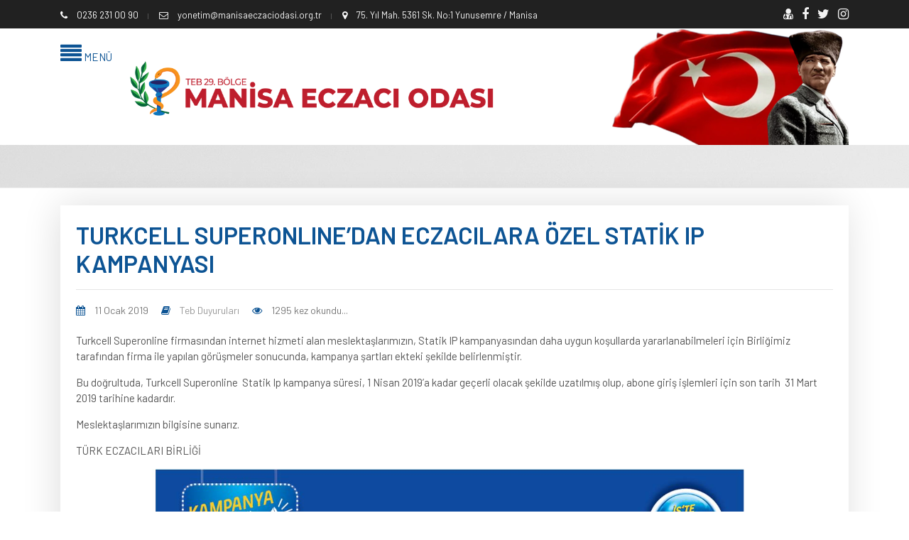

--- FILE ---
content_type: text/html; charset=UTF-8
request_url: https://www.manisaeczaciodasi.org.tr/duyuru/turkcell-superonlinedan-eczacilara-ozel-statik-ip-kampanyasi-307
body_size: 177696
content:


<!DOCTYPE HTML PUBLIC "-//W3C//DTD HTML 4.01 Transitional//EN" "http://www.w3.org/TR/html4/loose.dtd">
<html lang="tr" class="no-js">
<head>
<title>Manisa Eczacı Odası</title>
<base href="https://www.manisaeczaciodasi.org.tr" />
<meta http-equiv="X-UA-Compatible" content="IE=edge">
<meta charset="utf-8">
<meta name="title" content="Manisa Eczacı Odası">
<meta name="description" content="Türk Eczacılar Birliği 29.Bölge Manisa Eczacı Odası">
<meta name="google-site-verification" content="idxMQuYDhPgPq6CH-CrWFjk4oXFplVyNGLn_yr4EdZE" />
<meta name="keywords" content="eczane,eczacı,nöbetçi eczane,ilaç,nöbet,sgk,teb,manisa eczacı odası,manisa">
<meta name="robots" content="index, follow">
<meta name="revisit-after" content="1 days">
<meta name="author" content="Oben Teknoloji">
<link rel="shortcut icon" href="images/favicon.ico" />
<meta property="og:image" content="https://www.manisaeczaciodasi.org.tr/images/manisaeo.jpg" />
<link rel="icon" href="images/fav.png" sizes="32x32" />
<link rel="icon" href="images/fav.png" sizes="192x192" />
<meta name="msapplication-TileColor" content="#bbbbbb">
<meta name="theme-color" content="#bbbbbb">
<meta name="msapplication-navbutton-color" content="#bbbbbb">
<meta name="apple-mobile-web-app-status-bar-style" content="#bbbbbb">
<meta name="viewport" content="width=device-width, initial-scale=1, maximum-scale=1">
<script src="https://code.jquery.com/jquery-3.7.1.min.js"></script>

<style>
:root {
--mn-color: #0d5494; /* ana renk*/
--tw-color: #2ecc71; /* 2 renk*/
--tcolor: #111111; /* yazı rengi*/
}
</style>
<link rel="stylesheet" href="css/modernmag-assets.min.css">
<link rel="stylesheet" type="text/css" href="css/manisaeo-2025.css">
<script language="Javascript" type="text/javascript"> 
			  function temizle(temizle){  return temizle.replace(/(<([^>]+)>)/ig,""); } 
			  $(function() {	
				document.title = temizle($(".title-section").html());	
				  var title = document.title;
						var alttitle = "Manisa Eczacı Odası";
						window.onblur = function () { document.title = alttitle; };
						window.onfocus = function () { document.title = title; };
				  
				});
		</script>
</head>
<body>
<div id="container">
  <header class="clearfix style-5">
    
<div class="top-line">
  <div class="container">
    <div class="row">
      <div class="col-md-8 col-sm-9">
        <ul class="info-list">
          <li> <span class="live-time"><i class="fa fa-phone"></i>
            0236 231 00 90            </span> </li>
          <li> <a href="mailto:yonetim@manisaeczaciodasi.org.tr"> <i class="fa fa-envelope-o"></i>
            yonetim@manisaeczaciodasi.org.tr            </a> </li>
          <li> <a href="#"> <i class="fa fa-map-marker"></i>
            75. Yıl Mah. 5361 Sk. No:1 Yunusemre / Manisa            </a> </li>
        </ul>
      </div>
      <div class="col-md-4 col-sm-3">
        <ul class="social-icons">
          <li><a href="eczaci" target="_blank"><i class="fa fa-user-md"></i></a></li>
          <li><a class="facebook" href="https://www.facebook.com/share/1EtL9sZ65a/?mibextid=wwXIfr" target="_blank"><i class="fa fa-facebook"></i></a></li>
          <li><a class="twitter" href="https://x.com/manisa_eczodasi" target="_blank"><i class="fa fa-twitter"></i></a></li>
          <li><a class="instagram" href="https://www.instagram.com/manisaeczodasi/" target="_blank"><i class="fa fa-instagram"></i></a></li>
        </ul>
      </div>
    </div>
  </div>
</div>
<div class="header-banner-place">
  <div class="container">
    <div class="row no-gutters">
      <div class="col-1 mgoster main-color"><a href="#"  class="open-menu main-color"><i class="fa fa-align-justify fa-2x" aria-hidden="true"></i> MENÜ</a></div>
      <div class="col-1 mgosterme main-color"><a  class="open-menu main-color"><i class="fa fa-align-justify fa-2x" aria-hidden="true"></i> MENÜ</a></div>
      <div class="col-6 text-center"><a class="navbar-brand" href="/"> <img src="images/logo/logo.png" class="img-fluid" alt="MANİSA ECZACI ODASI"> </a></div>
      <div class="col-5 ataturk mgosterme"> </div>
    </div>
  </div>
</div>
<nav class="navbar navbar-expand-lg navbar-dark bg-dark">
  <div class="vertical-box">
    <h2>MANİSA ECZACI ODASI</h2>
    <a href="#" class="close-menu"><i class="fa fa-window-close" aria-hidden="true"></i></a>
    <ul class="vertical-menu">
      <li><a href="/"><i class="fa fa-home"></i> ANASAYFA</a></li>
      <li class="droper"><a title="ODAMIZ"  class="text-white"><i class="fa fa-users"></i> ODAMIZ<i class="fa fa-angle-down" aria-hidden="true"></i></a>
        <ul class="level2">
          <li><a href="odamiz-tarihcesi" title="Odamız Tarihçesi"><i class="fa fa-server"></i> Odamız Tarihçesi</a></li>
                    <li><a href="odamiz/yonetim-kurulumuz"><i class="fa fa-users"></i>
            Yönetim Kurulu            </a> </li>
                    <li><a href="odamiz/denetleme-kurulumuz"><i class="fa fa-users"></i>
            Denetleme Kurulu            </a> </li>
                    <li><a href="odamiz/haysiyet-divani"><i class="fa fa-users"></i>
            Haysiyet Divanı            </a> </li>
                    <li><a href="odamiz/buyuk-kongre-delegeleri"><i class="fa fa-users"></i>
            Büyük Kongre Delegeleri            </a> </li>
                    <li><a href="odamiz/ilce-temsilcileri"><i class="fa fa-users"></i>
            İlçe Temsilcilerimiz            </a> </li>
                  </ul>
      </li>
      <li class="droper"><a title="DUYURULAR" class="text-white"><i class="fa fa-bullhorn"></i> DUYURULAR<i class="fa fa-angle-down" aria-hidden="true"></i></a>
        <ul class="level2">
                    <li><a href="duyurular/baskandan" title="Başkandan"><i class="fa fa-bullhorn"></i>
            Başkandan            </a></li>
                    <li><a href="duyurular/oda-duyurulari" title="Meo"><i class="fa fa-bullhorn"></i>
            Meo            </a></li>
                    <li><a href="duyurular/teb-duyurulari" title="Teb Duyuruları"><i class="fa fa-bullhorn"></i>
            Teb Duyuruları            </a></li>
                    <li><a href="duyurular/sgk-duyurulari" title="Sgk Duyuruları"><i class="fa fa-bullhorn"></i>
            Sgk Duyuruları            </a></li>
                    <li><a href="duyurular/il-saglik-mudurlugu" title="İl Sağlık Müdürlüğü"><i class="fa fa-bullhorn"></i>
            İl Sağlık Müdürlüğü            </a></li>
                    <li><a href="duyurular/uyelere-ozel-duyurular" title="Üyelere Özel Duyurular"><i class="fa fa-bullhorn"></i>
            Üyelere Özel Duyurular            </a></li>
                    <li><a href="duyurular/faaliyet-raporlari" title="Faaliyet Raporları"><i class="fa fa-bullhorn"></i>
            Faaliyet Raporları            </a></li>
                    <li><a href="duyurular/basinda-odamiz" title="Basında Manisa Eczacı Odası"><i class="fa fa-bullhorn"></i>
            Basında Manisa Eczacı Odası            </a></li>
                    <li><a href="duyurular/anlasmali-kurumlar" title="Anlaşmalı Kurumlar"><i class="fa fa-bullhorn"></i>
            Anlaşmalı Kurumlar            </a></li>
                    <li><a href="duyurular/tumu" title="Tüm Duyurular"><i class="fa fa-server"></i> TÜM DUYURULAR</a></li>
        </ul>
      </li>
      <li><a href="nobetci-eczaneler"><i class="fa fa-home"></i> NÖBETÇİ ECZANELER</a></li>
      <li class="droper"><a href="#"><i class="fa fa-bullhorn"></i> İLAN PANOSU<i class="fa fa-angle-down" aria-hidden="true"></i></a>
        <ul class="level2">
                    <li><a href="ilanlar/1"><i class="fa fa-arrow-right"></i> DEVİR ECZANE</a></li>
                    <li><a href="ilanlar/2"><i class="fa fa-arrow-right"></i> ELEMAN</a></li>
                    <li><a href="ilanlar/3"><i class="fa fa-arrow-right"></i> MESUL MÜDÜR</a></li>
                    <li><a href="ilanlar/4"><i class="fa fa-arrow-right"></i> YARDIMCI ECZACI</a></li>
                    <li><a href="ilanlar" title="İlanlar"><i class="fa fa-arrows"></i> TÜM İLANLAR</a></li>
          <li><a href="eczaci/ilan-islemleri" target="_blank" title="İlan İşlemleri"><i class="fa fa-edit"></i> YENİ İLAN EKLE</a></li>
        </ul>
      <li><a href="eczaci" target="_blank"><i class="fa fa-user-md"></i> ÜYE GİRİŞİ</a></li>
      <li class="droper"><a href="#"><i class="fa fa-book"></i> ECZACI REHBERİ<i class="fa fa-angle-down" aria-hidden="true"></i></a>
        <ul class="level2">
                    <li><a href="eczane-rehberi/1"><i class="fa fa-chevron-right"></i>
            Eczane İşlemleri            </a></li>
                    <li><a href="https://www.teb.org.tr/content/74/TEBL%C4%B0%C4%9ELER" target="_blank"> <i class="fa fa-bars"></i> Protokoller</a></li>
          <li><a href="https://www.teb.org.tr/content/75/SUT" target="_blank"> <i class="fa fa-book"></i> Güncel SUT</a></li>
          <li><a href="yasa-ve-yonetmelikler"><i class="fa fa-book"></i> Yasa ve Yönetmelikler</a></li>
        </ul>
      </li>
      <li><a href="uyelerimiz" target="_blank"><i class="fa fa-user-md"></i> ECZANELER</a></li>
      <li class="droper"><a href="#"><i class="fa fa-folder-open-o"></i> DOSYALAR<i class="fa fa-angle-down" aria-hidden="true"></i></a>
        <ul class="level2">
                    <li><a href="dosyalar/formlar"><i class="fa fa-hand-o-right"></i>
            Formlar            </a></li>
                    <li><a href="dosyalar/sgk-dilekceler"><i class="fa fa-hand-o-right"></i>
            SGK Dilekçeleri            </a></li>
                    <li><a href="dosyalar/personel-ozluk-dosyalari"><i class="fa fa-hand-o-right"></i>
            Personel Özlük Dosyaları            </a></li>
                    <li><a href="dosyalar/saglik-mudurlugune-verilecek-dilekceler"><i class="fa fa-hand-o-right"></i>
            Sağlık Müdürlüğüne Verilecek Dilekçeler             </a></li>
                    <li><a href="dosyalar/eczaci-odasina-verilecek-dilekceler"><i class="fa fa-hand-o-right"></i>
            Eczacı Odasına Verilecek Dilekçeler            </a></li>
                  </ul>
      </li>
      <li class="droper"><a href="#"><i class="fa fa-link"></i> SIK KULLANILANLAR<i class="fa fa-angle-down" aria-hidden="true"></i></a>
        <ul class="level2">
                    <li><a href="http://www.teb.org.tr/"  target="_blank"><i class="fa fa-link"></i>
            TEB            </a> </li>
                    <li><a href="https://itsportal.saglik.gov.tr/its-os/index.php?run=account"  target="_blank"><i class="fa fa-link"></i>
            İLAÇ TAKİP SİSTEMİ            </a> </li>
                    <li><a href="http://www.teb.org.tr/TEBMajistral2011.msi"  target="_blank"><i class="fa fa-link"></i>
            MAJİSTRAL TARİFE            </a> </li>
                    <li><a href="https://medeczane.sgk.gov.tr/eczane/login.jsp"  target="_blank"><i class="fa fa-link"></i>
            REÇETE GİRİŞİ            </a> </li>
                    <li><a href="http://www.akilciilac.gov.tr/"  target="_blank"><i class="fa fa-link"></i>
            AKILCI İLAÇ            </a> </li>
                    <li><a href="http://saglik.gov.tr/"  target="_blank"><i class="fa fa-link"></i>
            SAĞLIK BAKANLIĞI            </a> </li>
                    <li><a href="http://www.sgk.gov.tr/"  target="_blank"><i class="fa fa-link"></i>
            SGK            </a> </li>
                    <li><a href="https://medeczane.sgk.gov.tr/eczane/login.jsp"  target="_blank"><i class="fa fa-link"></i>
            MEDULA ECZANE            </a> </li>
                    <li><a href="https://manisaism.saglik.gov.tr/"  target="_blank"><i class="fa fa-link"></i>
            MANİSA İL SAĞLIK MD.            </a> </li>
                    <li><a href="http://www.farmainbox.com/"  target="_blank"><i class="fa fa-link"></i>
            FARMAINBOX            </a> </li>
                    <li><a href="https://www.manisaeczaciodasi.org.tr/alkol-hesaplama"  target="_blank"><i class="fa fa-link"></i>
            ALKOL HESAPLAMA            </a> </li>
                    <li><a href="onemli-linkler/teb-eczaci-odalari" title="TEB VE ECZACI ODALARI"><i class="fa fa-link"></i>
            TEB VE ECZACI ODALARI            </a></li>
                    <li><a href="onemli-linkler/resmi-kurumlar" title="RESMİ KURUMLAR"><i class="fa fa-link"></i>
            RESMİ KURUMLAR            </a></li>
                  </ul>
      </li>
      <li><a href="iletisim-bilgilerimiz"><i class="fa fa-map-marker"></i> İLETİŞİM</a></li>
    </ul>
    <ul class="social-icons">
      <li><a class="facebook" href="https://www.facebook.com/share/1EtL9sZ65a/?mibextid=wwXIfr" target="_blank"><i class="fa fa-facebook"></i></a></li>
      <li><a class="twitter" href="https://x.com/manisa_eczodasi" target="_blank"><i class="fa fa-twitter"></i></a></li>
      <li><a class="instagram" href="https://www.instagram.com/manisaeczodasi/" target="_blank"><i class="fa fa-instagram"></i></a></li>
    </ul>
  </div>
</nav>
  </header>
  <section id="content-section">
      </section>
  <div class="container" id="content-section2" style="min-height: 680px;">
    <div class="bx  mt-4">
      
				<div class="row">
					<div class="col-lg-12">
                    
                    	                
						<div class="single-post">
							<h1 class="main-color title-section">Turkcell Superonlıne’dan Eczacılara Özel Statik IP Kampanyası</h1><hr>
							<ul class="post-tags">
								<li><i class="fa fa-calendar"></i> 11 Ocak 2019</li>
								<li><a href="#"><i class="fa fa-book"></i><span> Teb Duyuruları</span></a></li>
								<li><i class="fa fa-eye"></i> 1295 kez okundu...</li>
							</ul>
                                                        <div class="text-boxes"><p><p>Turkcell Superonline firmasından internet hizmeti alan meslektaşlarımızın, Statik IP kampanyasından daha uygun koşullarda yararlanabilmeleri için Birliğimiz tarafından firma ile yapılan görüşmeler sonucunda, kampanya şartları ekteki şekilde belirlenmiştir.</p>
<p>Bu doğrultuda, Turkcell Superonline  Statik Ip kampanya süresi, 1 Nisan 2019’a kadar geçerli olacak şekilde uzatılmış olup, abone giriş işlemleri için son tarih  31 Mart 2019 tarihine kadardır.</p>
<p>Meslektaşlarımızın bilgisine sunarız.</p>
<p>TÜRK ECZACILARI BİRLİĞİ</p>
<p><img src="[data-uri]" alt="" width="700" height="907" /></p></p></div>
                                                             
                               <div>
											<p><i class="fa fa-folder"></i> <strong>EK DOSYALAR</strong></p>
												<p><a href="dosyalar/file/haber/85e21-turkcell-superonline-static-ip-kampanyasiv1docx.docx" target="_blank"><i class="fa fa-file"></i> Kampanya şartları için tıklayınız.</a></p>  
							
							
						</div>
										

					</div>

					
				</div>

				    </div>
  </div>
  <footer>
    <div class="container">
      <div class="up-footer">
        <div class="row">
          <div class="col-lg-4 col-md-6">
            <div class="footer-widget text-widget">
              <h1><a href="#"><img src="images/ft-logo.png" alt=""></a></h1>
              <ul class="social-icons">
                <li><a class="facebook" href="#"><i class="fa fa-facebook"></i></a></li>
                <li><a class="twitter" href="#"><i class="fa fa-twitter"></i></a></li>
                <li><a class="instagram" href="#"><i class="fa fa-instagram"></i></a></li>
                <li><a class="google" href="#"><i class="fa fa-map-marker"></i></a></li>
              </ul>
            </div>
          </div>
          <div class="col-lg-4 col-md-6">
            <div class="footer-widget featured-widget">
              <h1>EN ÇOK OKUNANLAR</h1>
              <ul class="list-news">
				                        <li>
                  <h2><a href="duyuru/gecici-koruma-kapsamindaki-yabancilarin-universite-hastanelerinde-duzenlenen-elektronik-olmayan-receteleri-hakkinda-934" title="Geçici Koruma Kapsamındaki Yabancıların Üniversite Hastanelerinde Düzenlenen Elektronik Olmayan Reçeteleri Hakkında" >Geçici Koruma Kapsamındaki Yabancıların Üniversite Hastanelerinde Düze...</a></h2>
                </li>
				                  <li>
                  <h2><a href="duyuru/28-subat-2022-tarihi-itibariyla-recetesiz-ilac-temini-sona-eren-ilac-gruplari-hakkinda-1958" title="28 ŞUBAT 2022 TARİHİ İTİBARIYLA REÇETESİZ İLAÇ TEMİNİ UYGULAMASI SONA EREN İLAÇ GRUPLARI HAKKINDA" >28 ŞUBAT 2022 TARİHİ İTİBARIYLA REÇETESİZ İLAÇ TEMİNİ UYGULAMASI SONA ...</a></h2>
                </li>
				                  <li>
                  <h2><a href="duyuru/tum-ilcelerimizde-eczane-kapanis-saatleri-3" title="TÜM İLÇELERİMİZDE ECZANE KAPANIŞ SAATLERİ " >TÜM İLÇELERİMİZDE ECZANE KAPANIŞ SAATLERİ ...</a></h2>
                </li>
				                  <li>
                  <h2><a href="duyuru/tum-ilcelerimizde-eczane-acilis-kapanis-saatleri-2798" title="TÜM İLÇELERİMİZDE ECZANE AÇILIŞ-KAPANIŞ SAATLERİ" >TÜM İLÇELERİMİZDE ECZANE AÇILIŞ-KAPANIŞ SAATLERİ...</a></h2>
                </li>
				                </ul>
            </div>
          </div>
          <div class="col-lg-4 col-md-6">
            <div class="footer-widget tags-widget">
              <h1>SIK KULLANILANLAR</h1>
              <ul class="tags-list">
                                <li><a href="http://www.teb.org.tr/"  target="_blank">
                  TEB                  </a> </li>
                                <li><a href="https://itsportal.saglik.gov.tr/its-os/index.php?run=account"  target="_blank">
                  İLAÇ TAKİP SİSTEMİ                  </a> </li>
                                <li><a href="http://www.teb.org.tr/TEBMajistral2011.msi"  target="_blank">
                  MAJİSTRAL TARİFE                  </a> </li>
                                <li><a href="https://medeczane.sgk.gov.tr/eczane/login.jsp"  target="_blank">
                  REÇETE GİRİŞİ                  </a> </li>
                                <li><a href="http://www.akilciilac.gov.tr/"  target="_blank">
                  AKILCI İLAÇ                  </a> </li>
                                <li><a href="http://saglik.gov.tr/"  target="_blank">
                  SAĞLIK BAKANLIĞI                  </a> </li>
                                <li><a href="http://www.sgk.gov.tr/"  target="_blank">
                  SGK                  </a> </li>
                                <li><a href="https://medeczane.sgk.gov.tr/eczane/login.jsp"  target="_blank">
                  MEDULA ECZANE                  </a> </li>
                                <li><a href="https://manisaism.saglik.gov.tr/"  target="_blank">
                  MANİSA İL SAĞLIK MD.                  </a> </li>
                                <li><a href="http://www.farmainbox.com/"  target="_blank">
                  FARMAINBOX                  </a> </li>
                                <li><a href="https://www.manisaeczaciodasi.org.tr/alkol-hesaplama"  target="_blank">
                  ALKOL HESAPLAMA                  </a> </li>
                              </ul>
            </div>
          </div>
        </div>
      </div>
      <div class="down-footer">
        <p>&copy; 2025
          Manisa Eczacı Odası          Tüm hakları saklıdır.&nbsp;&nbsp;&nbsp; <a href="#" class="go-top"><i class="fa fa-caret-up" aria-hidden="true"></i></a> <a class="text-white" href="https://www.obenteknoloji.com.tr" target="_blank"><strong><i class="fa fa-code"></i> OBEN</strong></a> </p>
      </div>
    </div>
  </footer>

</div>
<script src="js/modernmag-plugins.min.js"></script> 
<script src="js/popper.js"></script> 
<script src="js/bootstrap.min.js"></script> 
<script src="js/script.js"></script> 
<script async src="https://www.googletagmanager.com/gtag/js?id=UA-10777232-49"></script> 
<script>
  window.dataLayer = window.dataLayer || [];
  function gtag(){dataLayer.push(arguments);}
  gtag('js', new Date());

  gtag('config', 'UA-10777232-49');
</script>
</body>
</html>

--- FILE ---
content_type: text/css
request_url: https://www.manisaeczaciodasi.org.tr/css/manisaeo-2025.css
body_size: 14757
content:
@import url("https://fonts.googleapis.com/css?family=Barlow:100,200,300,400,500,600,700,800");
.reset-elem, .top-line ul.info-list, .top-line ul.social-icons, .megamenu ul.mega-list, .mega-posts-menu ul.filter-list, .dropdown, div.vertical-box ul.vertical-menu, div.vertical-box ul.vertical-menu li ul.level2, div.vertical-box ul.social-icons, #content-section2 ul.pagination-list, ul.post-tags, ul.list-news, ul.small-posts, .sidebar .social-widget ul.social-share, .sidebar .tags-widget ul.tags-list, .sidebar .archive-widget ul.archive-list, .single-post .text-boxes ul.tags-list, .share-post-box ul.share-box, .author-profile .author-box .author-content ul.author-social, .comment-area-box > ul, ul.author-list, ul.author-list > li .autor-box .autor-content .autor-title ul.autor-social, ul.author-list > li .autor-last-line ul.autor-tags, body.underconstruction div.social-box ul.social-icons, footer .up-footer .footer-widget ul.social-icons, footer .up-footer .tags-widget ul.tags-list, footer .down-footer ul.list-footer {
  margin: 0;
  padding: 0;
}
body {
  font-family: 'Barlow', sans-serif;
}
a {
  text-decoration: none;
  color: var(--tcolor);
}
a:hover {
  text-decoration: none;
  color: var(--mn-color);
}
.mgoster {
  display: none;
}
.mgosterme {}
@media only screen and (max-device-width: 480px) {
  .mgosterme {
    display: none;
  }
  .mgoster {
    display: inline;
  }
}
.bx {
  background-color: #fff;
  width: 100%;
  box-shadow: -3px 0 50px -2px rgba(0, 0, 0, 0.14);
  margin: 0 auto;
  position: relative;
  padding: 2%;
}
.paragraph, p {
  font-size: 16px;
  color: var(--tcolor);
  font-family: 'Barlow', sans-serif;
  font-weight: 400;
  line-height: 22px;
  margin: 0 0 10px;
}
.heading1, h1 {
  color: #212121;
  font-size: 18px;
  font-family: 'Barlow', sans-serif;
  text-transform: uppercase;
  font-weight: 600;
  margin: 0 0 20px;
}
.heading2, ul.author-list > li .autor-box .autor-content .autor-title h1 span:after, h2 {
  color: #212121;
  font-size: 16px;
  font-family: 'Barlow', sans-serif;
  font-weight: 700;
  text-transform: uppercase;
  margin: 0 0 10px;
  line-height: 28px;
}
.heading3, h3 {
  color: #333333;
  font-size: 16px;
  font-family: 'Barlow', sans-serif;
  font-weight: 400;
  margin: 0;
  line-height: 28px;
}
.back-cover {
  background-size: cover !important;
  -webkit-background-size: cover !important;
  -moz-background-size: cover !important;
  -o-background-size: cover !important;
}
.anchor, a {
  display: inline-block;
  text-decoration: none !important;
  transition: all 0.2s ease-in-out;
  -moz-transition: all 0.2s ease-in-out;
  -webkit-transition: all 0.2s ease-in-out;
  -o-transition: all 0.2s ease-in-out;
}
.ataturk {
  background: url('../images/ata.png') no-repeat right top;
  padding: 0;
  margin: 0;
  width: 100%;
}
.yuzuncuyil {
  background: url('../images/corum-100yil.png') no-repeat right top;
  padding: 0;
  margin: 0;
  width: 100%;
}
.main-color {
  color: var(--mn-color);
}
.main-color a {
  color: var(--mn-color);
  text-decoration: none;
}
.btn-main-color {
  color: #fff;
  background-color: var(--mn-color);
  border-color: #810707;
  cursor: pointer;
}
#content-section2 {
  min-height: 640px;
}
.header-banner-place {
  width: 100%;
  padding: 0;
  overflow: hidden;
}
.header-banner-place a.navbar-brand {
  padding-top: 15px;
  margin: 0 auto;
}
.header-banner-place a.navbar-brand img {
  margin-bottom: 5px;
}
.header-banner-place p {
  font-size: 11px;
  color: #f1f1f1;
  line-height: 20px;
  margin-bottom: 0;
}
.header-banner-place .advertisement {
  overflow: hidden;
  padding: 0;
  text-align: right;
}
.navbar {
  padding: 0;
  background: #232323 !important;
  transition: all 0.2s ease-in-out;
  -moz-transition: all 0.2s ease-in-out;
  -webkit-transition: all 0.2s ease-in-out;
  -o-transition: all 0.2s ease-in-out;
  width: 100%;
  z-index: 999999;
}
header {
  padding: 0;
}
header.active {
  padding-bottom: 57px;
}
header.active .navbar {
  position: fixed;
  top: 0;
  left: 0;
}
.navbar-nav {
  transition: all 0.2s ease-in-out;
  -moz-transition: all 0.2s ease-in-out;
  -webkit-transition: all 0.2s ease-in-out;
  -o-transition: all 0.2s ease-in-out;
}
.navbar-nav > li > a {
  color: #fff !important;
  font-size: 13px;
  font-weight: 500;
  text-transform: uppercase;
  transition: all 0.2s ease-in-out;
  -moz-transition: all 0.2s ease-in-out;
  -webkit-transition: all 0.2s ease-in-out;
  -o-transition: all 0.2s ease-in-out;
  padding: 21px 20px 18px !important;
  position: relative;
}
.navbar-nav > li > a i {
  font-size: 14px;
  margin-left: 10px;
}
.navbar-nav > li:hover > a, .navbar-nav > li > a.active {
  background: #343434;
}
.navbar-nav > li.active > a {
  background: #343434;
  padding: 21px 25px 18px !important;
}
.navbar-nav > li > a:before {
  position: absolute;
  content: '';
  width: 100%;
  height: 3px;
  transition: all 0.2s ease-in-out;
  -moz-transition: all 0.2s ease-in-out;
  -webkit-transition: all 0.2s ease-in-out;
  -o-transition: all 0.2s ease-in-out;
  top: 0;
  left: 0;
  background: #00A0B0;
}
.navbar-nav > li > a.world:before {
  background: #f44336;
}
.navbar-nav > li > a.features:before {
  background: #436feb;
}
.navbar-nav > li > a.travel:before {
  background: #df4661;
}
.navbar-nav > li > a.tech:before {
  background: #7eb943;
}
.navbar-nav > li > a.fashion:before {
  background: #aa35d6;
}
.navbar-nav > li > a.video:before {
  background: #d6ac1b;
}
.navbar-nav > li > a.sport:before {
  background: #ff7e00;
}
.navbar-nav > li > a.food:before {
  background: #32b47b;
}
.navbar-nav > li > a.open-search {
  border-bottom: 1px solid transparent;
}
.navbar-nav li.drop-link {
  position: relative;
}
.navbar-nav li.search {
  position: inherit;
}
.top-line {
  padding: 8px 0 7px;
  transition: all 0.2s ease-in-out;
  -moz-transition: all 0.2s ease-in-out;
  -webkit-transition: all 0.2s ease-in-out;
  -o-transition: all 0.2s ease-in-out;
  overflow: hidden;
  background: #212121;
  border-bottom: 1px solid rgba(0, 0, 0, 0.03);
}
.top-line ul.info-list li {
  display: inline-block;
  margin-right: 10px;
  color: #fff;
  font-size: 13px;
  font-family: 'Barlow', sans-serif;
  position: relative;
}
.top-line ul.info-list li i {
  font-size: 13px;
  margin-right: 10px;
}
.top-line ul.info-list li a {
  color: #f9f9f9;
  outline: none;
}
.top-line ul.info-list li:before {
  content: '|';
  color: #fff;
  font-size: 10px;
  font-family: 'Barlow', sans-serif;
  font-weight: 400;
  margin-right: 12px;
  opacity: 0.3;
}
.top-line ul.info-list li:first-child:before {
  display: none;
  margin-right: 0;
}
.top-line ul.social-icons {
  text-align: right;
}
.top-line ul.social-icons li {
  display: inline-block;
  margin-left: 9px;
}
.top-line ul.social-icons li a {
  font-size: 18px;
  color: #f3f3f3;
}
.top-line ul.social-icons li a:hover {
  transform: scale(1.2);
  -webkit-transform: scale(1.2);
  -moz-transform: scale(1.2);
  -o-transform: scale(1.2);
}
header.active .top-line {
  height: 0;
  padding: 0;
}
.navbar-collapse {
  position: relative;
}
.form-inline {
  position: relative;
}
.form-inline input.form-control {
  border: 1px solid transparent;
  padding: 8px 20px;
  color: #cccccc;
  font-size: 13px;
  font-family: 'Barlow', sans-serif;
  -webkit-border-radius: 1px;
  -moz-border-radius: 1px;
  -ms-border-radius: 1px;
  border-radius: 1px;
  outline: none !important;
  box-shadow: 0 0 0 transparent;
  -webkit-box-shadow: 0 0 0 transparent;
  -moz-box-shadow: 0 0 0 transparent;
  -o-box-shadow: 0 0 0 transparent;
  width: 200px;
  background: #343434;
  margin: 0 !important;
}
.form-inline button.btn-primary {
  position: absolute;
  right: 0;
  top: 0 px;
  padding: 8px 20px;
  font-size: 13px;
  margin-left: 2px;
  -webkit-border-radius: 2px;
  -moz-border-radius: 2px;
  -ms-border-radius: 2px;
  border-radius: 2px;
  background: transparent;
  color: #aaa;
  border: none;
  cursor: pointer;
  transition: all 0.2s ease-in-out;
  -moz-transition: all 0.2s ease-in-out;
  -webkit-transition: all 0.2s ease-in-out;
  -o-transition: all 0.2s ease-in-out;
}
.form-inline button.btn-primary:hover {
  opacity: 0.7;
}
header.style-2 .header-banner-place {
  padding: 20px 0 25px;
  text-align: center;
  background: #f7f7f7;
  border-bottom: 1px solid #f1f1f1;
}
header.style-2 .header-banner-place a.navbar-brand {
  float: none;
}
header.style-2 .header-banner-place p {
  color: #212121;
}
header.style-3 .navbar-brand {
  padding: 10px 0 10px;
}
header.style-3 .navbar-nav > li > a {
  padding: 32px 20px 30px !important;
}
header.style-3 p {
  font-size: 11px;
  color: #f1f1f1;
  margin: 0;
}
header.style-3 .dropdown {
  left: initial;
  right: 0;
}
header.style-3 .dropdown > li .dropdown.level2 {
  left: initial;
  right: 100%;
}
header.style-4 {
  box-shadow: 0 1px 2px #e9e9e9;
  -webkit-box-shadow: 0 1px 2px #e9e9e9;
  -moz-box-shadow: 0 1px 2px #e9e9e9;
  -o-box-shadow: 0 1px 2px #e9e9e9;
}
header.style-4 .navbar-brand {
  padding: 6px 0;
}
header.style-4 .navbar-nav > li > a {
  color: #212121 !important;
  padding: 28px 16px 26px !important;
}
header.style-4 .navbar-nav > li.active > a:before, header.style-4 .navbar-nav > li:hover > a:before {
  height: 100%;
  z-index: -1;
}
header.style-4 .navbar-nav > li.active > a, header.style-4 .navbar-nav > li:hover > a {
  background: transparent;
  color: #fff !important;
}
header.style-4 .top-line {
  background: #212121;
}
header.style-4 p {
  font-size: 11px;
  color: #999;
  margin: 0;
}
header.style-4 .navbar {
  background: #fcfcfc !important;
  position: relative !important;
}
header.style-4 form {
  margin-left: 30px;
}
header.style-4 .form-inline input.form-control {
  background: #f7f7f7;
  border: 1px solid #f3f3f3;
  color: #999;
}
.megamenu {
  position: absolute;
  border-top: 2px solid #436feb;
  top: 100%;
  left: 0;
  background: #212121;
  width: 100%;
  padding: 25px 30px;
  visibility: hidden;
  opacity: 0;
  margin-top: 10px;
  transition: all 0.15s ease-in-out;
  -moz-transition: all 0.15s ease-in-out;
  -webkit-transition: all 0.15s ease-in-out;
  -o-transition: all 0.15s ease-in-out;
}
.megamenu h2 {
  color: #fff;
  padding-bottom: 10px;
  border-bottom: 1px solid #343434;
  font-weight: 400;
  position: relative;
}
.megamenu h2:before {
  content: '';
  position: absolute;
  width: 60px;
  height: 1px;
  left: 0;
  bottom: -1px;
  background: #f44336;
}
.megamenu h2.lay-two:before {
  background: #7eb943;
}
.megamenu h2.lay-three:before {
  background: #ff7e00;
}
.megamenu h2.lay-four:before {
  background: #32b47b;
}
.megamenu ul.mega-list li {
  display: block;
  margin-bottom: 3px;
  padding-bottom: 5px;
  position: relative;
}
.megamenu ul.mega-list li a {
  font-size: 13px;
  font-family: 'Barlow', sans-serif;
  color: #fff;
}
.megamenu ul.mega-list li a:hover {
  color: var(--mn-color);
}
.megamenu ul.mega-list li:last-child {
  padding-bottom: 0;
  border: none;
}
.mega-posts-menu {
  position: absolute;
  border-top: 2px solid #436feb;
  top: 100%;
  left: 0;
  background: #212121;
  width: 100%;
  padding: 25px 30px 0px;
  visibility: hidden;
  opacity: 0;
  margin-top: 10px;
  transition: all 0.15s ease-in-out;
  -moz-transition: all 0.15s ease-in-out;
  -webkit-transition: all 0.15s ease-in-out;
  -o-transition: all 0.15s ease-in-out;
}
.mega-posts-menu .news-post h2 a {
  color: #fff;
}
.mega-posts-menu .news-post ul.post-tags li i {
  color: #aaa;
}
.mega-posts-menu ul.filter-list {
  overflow: hidden;
  margin-bottom: 20px;
}
.mega-posts-menu ul.filter-list li {
  display: inline-block;
  margin-bottom: 3px;
  margin-right: 3px;
  float: left;
}
.mega-posts-menu ul.filter-list li a {
  padding: 6px 15px;
  color: #ccc;
  font-size: 13px;
  font-family: 'Barlow', sans-serif;
  border: 1px solid #333333;
}
.mega-posts-menu ul.filter-list li a:hover {
  background: var(--mn-color);
  border: 1px solid transparent;
  color: #fff;
}
li a.nav-link.world + .mega-posts-menu {
  border-top: 2px solid #f44336;
}
li a.nav-link.tech + .mega-posts-menu {
  border-top: 2px solid #7eb943;
}
li a.nav-link.fashion + .mega-posts-menu {
  border-top: 2px solid #aa35d6;
}
li a.nav-link.sport + .mega-posts-menu {
  border-top: 2px solid #ff7e00;
}
li a.nav-link.food + .mega-posts-menu {
  border-top: 2px solid #32b47b;
}
li:hover .megamenu, li:hover .mega-posts-menu {
  visibility: visible;
  opacity: 1;
  margin-top: 0;
}
.dropdown {
  position: absolute;
  border-top: 2px solid var(--mn-color);
  top: 100%;
  left: 0;
  background: #212121;
  width: 200px;
  visibility: hidden;
  opacity: 0;
  margin-top: 10px;
  transition: all 0.15s ease-in-out;
  -moz-transition: all 0.15s ease-in-out;
  -webkit-transition: all 0.15s ease-in-out;
  -o-transition: all 0.15s ease-in-out;
}
.dropdown > li {
  position: relative;
  display: block;
  border-bottom: 1px solid #333333;
}
.dropdown > li a {
  padding: 10px 20px;
  font-size: 13px;
  font-family: 'Barlow', sans-serif;
  color: #fff;
}
.dropdown > li a i {
  font-size: 14px;
  margin-left: 10px;
}
.dropdown > li > a:hover {
  color: var(--mn-color);
}
.dropdown > li .dropdown.level2 {
  top: -2px;
  left: 100%;
  border-left: 1px solid #292929;
}
li:hover > .dropdown {
  visibility: visible;
  opacity: 1;
  margin-top: 0;
}
a.open-menu {
  font-size: 15px;
  padding: 20px 0;
}
div.vertical-box {
  position: fixed;
  top: 0;
  left: -300px;
  width: 300px;
  height: 100%;
  background: var(--mn-color);
  overflow-y: scroll;
  transition: all 0.2s ease-in-out;
  -moz-transition: all 0.2s ease-in-out;
  -webkit-transition: all 0.2s ease-in-out;
  -o-transition: all 0.2s ease-in-out;
}
div.vertical-box a.close-menu {
  position: absolute;
  top: 23px;
  right: 25px;
  font-size: 20px;
  color: #fff;
}
div.vertical-box h2 {
  color: #fff;
  padding-bottom: 10px;
  border-bottom: 1px solid #fff;
  padding: 20px 30px;
}
div.vertical-box ul.vertical-menu {
  padding: 20px 15px;
  border-bottom: 1px solid #fff;
}
div.vertical-box ul.vertical-menu hr {
  padding: 0;
  margin: 10px 0;
  border-top: 1px solid #fff;
}
div.vertical-box ul.vertical-menu li {
  display: block;
  margin-bottom: 15px;
}
div.vertical-box ul.vertical-menu li a {
  font-size: 15px;
  font-family: 'Barlow', sans-serif;
  color: #fff;
  text-transform: uppercase;
}
div.vertical-box ul.vertical-menu li a i {
  margin-left: 10px;
  font-size: 15px;
  color: #fff;
}
div.vertical-box ul.vertical-menu li ul.level2 {
  padding: 6px 0;
  padding-left: 8px;
  display: none;
}
div.vertical-box ul.vertical-menu li ul.level2 li a {
  text-transform: capitalize;
  color: #fff;
  font-size: 15px;
}
div.vertical-box ul.vertical-menu li ul.level2 li a small {
  font-size: 13px;
}
div.vertical-box ul.social-icons {
  padding: 2px 20px;
  margin: 2% auto;
}
div.vertical-box ul.social-icons li {
  display: inline-block;
  margin-right: 12px;
}
div.vertical-box ul.social-icons li a {
  font-size: 25px;
  color: #fff;
}
div.vertical-box ul.social-icons li a:hover {
  transform: scale(1.2);
  -webkit-transform: scale(1.2);
  -moz-transform: scale(1.2);
  -o-transform: scale(1.2);
}
div.vertical-box.active {
  left: 0;
}
/*-------------------------------------------------- */
/* 1. Isotope filtering */
/*------------------------------------------------- */
.isotope-item {
  z-index: 2;
}
.isotope-hidden.isotope-item {
  pointer-events: none;
  z-index: 1;
}
.isotope, .isotope .isotope-item {
  -webkit-transition-duration: 0.8s;
  -moz-transition-duration: 0.8s;
  transition-duration: 0.8s;
}
.isotope {
  -webkit-transition-property: height, width;
  -moz-transition-property: height, width;
  transition-property: height, width;
}
.isotope .isotope-item {
  -webkit-transition-property: -webkit-transform, opacity;
  -moz-transition-property: -moz-transform, opacity;
  transition-property: transform, opacity;
}
/*------------------------------------------------- */
/* =  General */
/*------------------------------------------------- */
body {
  background: #fff;
}
body.boxed-style {
  background: #f1f1f1;
}
body.boxed-style #container {
  max-width: 1190px;
  margin: 0 auto;
  background: #fff;
  border-left: 1px solid #e5e5e5;
  border-right: 1px solid #e5e5e5;
  box-shadow: 0 0 10px #e5e5e5;
  -webkit-box-shadow: 0 0 10px #e5e5e5;
  -moz-box-shadow: 0 0 10px #e5e5e5;
  -o-box-shadow: 0 0 10px #e5e5e5;
  overflow: hidden;
  position: relative;
  z-index: 2;
}
#content-section {
  padding: 30px 0;
  border-bottom: 1px solid #f1f1f1;
  background: url(../images/section-bg.jpg) center top;
}
#content-section .posts-block {
  margin-bottom: 20px;
}
#content-section .advertisement {
  text-align: center;
  margin-bottom: 30px;
}
#content-section .more-from-news {
  padding: 30px 30px 0;
  margin-top: 40px;
  margin-bottom: 0px;
  border: 1px solid #f1f1f1;
  background: #f7f7f7;
}
#content-section .more-from-news .small-posts {
  margin: 0 0 30px;
}
#content-section .more-from-news h1 {
  padding-bottom: 13px;
  border-bottom: 1px solid #e1e1e1;
}
#content-section2 ul.pagination-list {
  margin-bottom: 40px;
}
#content-section2 ul.pagination-list li {
  display: inline-block;
}
#content-section2 ul.pagination-list li a {
  padding: 6px 14px;
  color: var(--tcolor);
  font-size: 13px;
  font-family: 'Barlow', sans-serif;
  border: 1px solid #f1f1f1;
}
#content-section2 ul.pagination-list li a.active {
  border: 1px solid #a1a1a1;
}
#content-section2 ul.pagination-list li a:hover {
  background: var(--mn-color);
  border: 1px solid transparent;
  color: #fff;
}
.news-headline {
  overflow: hidden;
  margin-bottom: 40px;
  position: relative;
}
.news-headline .news-post {
  float: left;
  width: 25%;
  margin-bottom: 0;
}
.news-headline span.title-notifier {
  background: var(--mn-color);
  display: inline-block;
  color: #fff !important;
  z-index: 2;
  font-size: 13px;
  padding: 3px 10px;
  font-family: 'Barlow', sans-serif;
  font-weight: 700;
  line-height: 20px;
  text-transform: uppercase;
  text-align: center;
  position: absolute;
  top: 0px;
  left: 0px;
}
.wide-news-heading {
  overflow: hidden;
  margin-bottom: 0px;
  padding-top: 1px;
  padding-right: 1px;
}
.wide-news-heading .item {
  float: left;
  width: 20%;
  padding-left: 1px;
  padding-bottom: 1px;
}
.wide-news-heading .item .news-post {
  margin-bottom: 0;
}
.wide-news-heading .item.main-news {
  width: 40%;
}
.wide-news-heading .flex-control-nav {
  display: none;
}
.wide-news-heading .flex-direction-nav {
  padding: 0 10px;
  width: 100%;
  top: 50%;
  bottom: initial;
  right: 0;
  margin-top: -20px;
  opacity: 0;
}
.wide-news-heading .flex-direction-nav .flex-prev, .wide-news-heading .flex-direction-nav .flex-next {
  width: 40px;
  height: 40px;
  -webkit-border-radius: 50%;
  -moz-border-radius: 50%;
  -ms-border-radius: 50%;
  border-radius: 50%;
  line-height: 40px;
}
.wide-news-heading .flexslider:hover .flex-direction-nav {
  opacity: 1;
}
.mgoster {
  display: none;
}
.mgosterme {}
@media only screen and (max-device-width: 480px) {
  .mgosterme {
    display: none;
  }
  .mgoster {
    display: inline;
  }
}
.slider-news-fullwidth {
  margin-bottom: 30px;
}
.slider-news-fullwidth .flexslider .slider-caption {
  width: 50%;
  float: left;
  padding: 20px 0;
  padding-right: 15px;
}
.slider-news-fullwidth .flexslider .slider-caption h2 {
  font-size: 36px;
  font-weight: 600;
  line-height: 42px;
  margin: 12px 0;
}
.slider-news-fullwidth .flexslider .slider-caption h2 a {
  color: #212121;
}
.slider-news-fullwidth .flexslider .slider-caption h2 a:hover {
  color: var(--mn-color);
}
.slider-news-fullwidth .flexslider .slider-caption ul.post-tags {
  margin-bottom: 15px;
}
.slider-news-fullwidth .flexslider .slider-caption p {
  font-size: 15px;
  line-height: 24px;
  max-height: 72px;
  overflow: hidden;
}
.slider-news-fullwidth .flexslider img {
  width: 50%;
  height: auto;
  float: right;
  padding-left: 15px;
}
.slider-news-fullwidth .flex-control-nav {
  display: none;
}
.news-headline-box {
  padding: 30px 30px 0;
  margin-bottom: 30px;
  background: #212121;
  border: 2px solid #333333;
}
.news-headline-box > h2 {
  color: #f44336;
  border-bottom: 2px solid #333333;
  padding-bottom: 13px;
  margin-bottom: 20px;
  line-height: 20px;
  font-size: 18px;
}
.news-headline-box .flexslider {
  margin-bottom: 30px !important;
}
.news-headline-box .flex-control-nav {
  display: none;
}
.news-headline-box .flex-direction-nav {
  padding: 0 10px;
  width: 100%;
  top: 50%;
  bottom: initial;
  right: 0;
  margin-top: -20px;
  opacity: 0;
}
.news-headline-box .flex-direction-nav .flex-prev, .news-headline-box .flex-direction-nav .flex-next {
  width: 40px;
  height: 40px;
  -webkit-border-radius: 50%;
  -moz-border-radius: 50%;
  -ms-border-radius: 50%;
  border-radius: 50%;
  line-height: 40px;
}
.news-headline-box .flexslider:hover .flex-direction-nav {
  opacity: 1;
}
.news-headline-box .thumb-post h2 a, .news-headline-box ul.small-posts > li h2 a {
  color: #f1f1f1;
}
.news-headline-box ul.small-posts {
  margin-top: 0;
}
.news-headline-box ul.small-posts > li {
  margin-bottom: 20px;
}
.news-headline-box ul.small-posts > li:last-child {
  margin-bottom: 0;
}
.news-headline-box ul.small-posts ul.post-tags li i {
  color: #f1f1f1;
}
.news-headline-box .list-box {
  padding: 25px;
  background: #333333;
}
.news-headline-box .row-list {
  padding-top: 30px;
  border-top: 1px solid #333333;
}
.video-line {
  margin-bottom: 30px;
}
.video-line > h1 {
  padding-bottom: 15px;
  border-bottom: 1px solid #f1f1f1;
}
.categories-box {
  overflow: hidden;
}
.categories-box .news-post {
  margin-bottom: 0;
}
.categories-box a.more {
  margin-bottom: 25px;
  color: var(--mn-color);
  font-size: 13px;
  font-family: 'Barlow', sans-serif;
}
.categories-box a.more:hover {
  text-decoration: underline !important;
}
a.category {
  background: var(--mn-color);
  display: inline-block;
  color: #fff !important;
  font-size: 14px;
  padding: 1px 10px;
  font-family: 'Barlow', sans-serif;
  font-weight: 700;
  line-height: 20px;
  text-transform: uppercase;
  cursor: pointer;
}

a.category2 {
  background: var(--mn-color);
  display: inline-block;
  color: #fff !important;
  font-size: 14px;
  padding: 1px 10px;
  font-family: 'Barlow', sans-serif;
  font-weight: 700;
  line-height: 20px;
  text-transform: uppercase;
  cursor: pointer;
}


.post-image .news img {
  opacity: 0.5;
  filter: grayscale(100%);
}
.post-image .news img:hover {
  opacity: 1;
  filter: grayscale(0);
}
a.category:hover {
  opacity: 0.8;
}

a.category2:hover {
  opacity: 0.8;
}
a.category-world {
  background: #f44336;
}
a.category-travel {
  background: #df4661;
}
a.category-tech {
  background: #7eb943;
}
a.category-fashion {
  background: #aa35d6;
}
a.category-video {
  background: #d6ac1b;
}
a.category-sport {
  background: #ff7e00;
}
a.category-food {
  background: #32b47b;
}
.title-section {
  margin-bottom: 20px;
  position: relative;
}
.title-section h1 {
  padding-bottom: 16px;
  border-bottom: 1px solid #f1f1f1;
  margin: 0;
}
.title-section h1 i {
  font-size: 15px;
  margin-left: 7px;
}
.title-section.second-style {
  text-align: center;
  margin-bottom: 40px;
}
.title-section.second-style h1 {
  font-size: 40px;
  text-transform: initial;
}
button.mfp-close, button.mfp-arrow, a.zoom {
  outline: none;
}
.owl-carousel {
  margin-left: -15px;
  margin-right: -15px;
}
.owl-carousel .item {
  padding: 0 15px;
}
.owl-carousel .news-post {
  margin-bottom: 15px;
}
.owl-theme .owl-controls .owl-pagination {
  display: none !important;
}
.owl-carousel {
  width: auto;
}
.owl-theme .owl-controls {
  margin-top: 20px;
  text-align: center;
  position: absolute;
  top: 0;
  right: 0;
  margin-top: -60px;
  margin-right: 12px;
}
.owl-theme .owl-controls .owl-buttons div {
  font-size: 11px;
  color: var(--tcolor);
  width: 20px;
  height: 20px;
  line-height: 18px;
  text-align: center;
  background: transparent;
  border: 1px solid #cccccc;
  margin-left: 2px;
  outline: none;
  padding: 0;
  opacity: 1;
  margin: 0 3px;
  -webkit-border-radius: 0px;
  -moz-border-radius: 0px;
  -ms-border-radius: 0px;
  border-radius: 0px;
  transition: all 0.2s ease-in-out;
  -moz-transition: all 0.2s ease-in-out;
  -webkit-transition: all 0.2s ease-in-out;
  -o-transition: all 0.2s ease-in-out;
}
.owl-theme .owl-controls .owl-buttons div:hover {
  color: #fff;
  background: var(--mn-color);
  border: 1px solid var(--mn-color);
}
.owl-theme .owl-controls .owl-buttons div.owl-prev:after {
  content: '\f104';
  font-family: 'FontAwesome';
  transition: all 0.2s ease-in-out;
  -moz-transition: all 0.2s ease-in-out;
  -webkit-transition: all 0.2s ease-in-out;
  -o-transition: all 0.2s ease-in-out;
  color: var(--tcolor);
}
.owl-theme .owl-controls .owl-buttons div.owl-next:after {
  content: '\f105';
  font-family: 'FontAwesome';
  transition: all 0.2s ease-in-out;
  -moz-transition: all 0.2s ease-in-out;
  -webkit-transition: all 0.2s ease-in-out;
  -o-transition: all 0.2s ease-in-out;
  color: var(--tcolor);
}
.owl-theme .owl-controls .owl-buttons div.owl-prev:hover:after {
  color: #fff;
}
.owl-theme .owl-controls .owl-buttons div.owl-next:hover:after {
  color: #fff;
}
.masonry-box .iso-call {
  margin: -15px -15px 15px;
}
.masonry-box .iso-call .news-post {
  width: 33.333333%;
  padding: 15px;
  margin: 0;
}
.masonry-box .iso-call.colum-4 .news-post {
  width: 25%;
}
.center-button {
  padding: 10px 0;
  text-align: center;
}
a.load-more {
  color: #fff;
  font-size: 13px;
  font-family: 'Barlow', sans-serif;
  padding: 10px 25px;
  background: var(--mn-color);
}
a.load-more i {
  margin-left: 7px;
}
a.load-more:hover {
  opacity: 0.85;
}
.combined-fullwidth {
  margin-bottom: 60px !important;
}
.combined-fullwidth ul.small-posts > li {
  margin-bottom: 5px;
}
/*-------------------------------------------------- */
/* 1. Slider news
/*------------------------------------------------- */
.slider-news {
  margin-bottom: 40px;
  border: 5px solid #fff;
  -webkit-box-shadow: 0px 10px 13px -7px #636363, 3px 3px 21px -16px rgba(220, 220, 220, 0.24);
  box-shadow: 0px 10px 13px -7px #636363, 3px 3px 21px -16px rgba(220, 220, 220, 0.24);
}
.card {
  background-color: transparent !important;
  border: 5px solid #fff;
  border-radius: 0;
  margin: 0 1px;
}
.card .news-post {
  margin-bottom: 0 !important;
}
.card .standart-post .post-image {
  margin-bottom: 0 !important;
}
.card a.category {
  font-size: 14px;
  line-height: 25px;
}

.card a.category2 {
  font-size: 14px;
  line-height: 25px;
}
.list-group-item {
  background-color: transparent;
  border: 1px solid #fff;
  padding: 1rem 1.25rem;
  font-family: 'Barlow', sans-serif;
  font-style: normal;
  font-variant: normal;
  font-weight: 700;
}
.list-group-item:hover {
  background-color: #c4c4c4;
  cursor: pointer;
}
.slider-news img {
  max-height: 400px; /*maximum height for all slides*/
  width: 100%; /*proper aspect ratio of images*/
  max-width: 100%; /*maximum width for all slides*/
  margin: 0 auto; /*centering images in the container*/
}
.slider-news .slider-caption {
  position: absolute;
  width: 25%;
  bottom: 0px;
  height: 100%;
  right: 0;
  padding: 30px;
  background: rgba(245, 245, 245, 0.95);
}
.slider-news .slider-caption h2 {
  margin-bottom: 5px;
  font-size: 22px;
}
.slider-news .slider-caption h2 a {
  color: #212121;
}
.slider-news .slider-caption h2 a:hover {
  opacity: 0.85;
}
.slider-news .slider-caption p {
  margin-bottom: 0;
  max-width: 400px;
}
.slider-news .slider-caption a.category {
  margin-bottom: 12px;
}
.slider-news .flex-control-paging {
  display: none;
}
.slider-news .flex-control-paging li a {
  background: #212121;
  padding: 3px 7px;
  color: #fff;
  font-family: 'Barlow', sans-serif;
  font-size: 10px;
}
.slider-news .flex-control-paging li a:hover, .slider-news .flex-control-paging li a.flex-active {
  background: var(--mn-color);
  color: #fff;
}
.slider-widget {
  overflow: hidden;
}
.slider-widget ul {
  margin-top: 16px;
}
.slider-widget img {
  width: 100%;
  height: auto;
}
.slider-widget .flex-control-paging {
  display: none;
}
.slider-widget .flex-direction-nav {
  bottom: 2px;
  right: 2px;
  opacity: 0;
}
.slider-widget .flexslider:hover .flex-direction-nav {
  opacity: 1;
}
.slider-widget .flex-direction-nav li a {
  background: #fff !important;
}
.slider-widget .flex-direction-nav li a:after {
  color: #343434 !important;
}
.slider-widget .slider-caption {
  position: absolute;
  width: 280px;
  bottom: 0px;
  width: 100%;
  left: 0;
  padding: 15px;
  background: rgba(17, 17, 17, 0.95);
  background: -webkit-linear-gradient(legacy-direction(rgba(17, 17, 17, 0)), rgba(17, 17, 17, 0.95));
  background: linear-gradient(rgba(17, 17, 17, 0), rgba(17, 17, 17, 0.95));
}
.slider-widget .slider-caption h2 {
  margin-bottom: -3px !important;
  font-size: 14px;
  font-weight: 400;
}
.slider-widget .slider-caption h2 a {
  color: #fff;
}
.slider-widget .slider-caption h2 a:hover {
  opacity: 0.85;
}
.slider-widget .slider-caption ul.post-tags {
  margin: 0;
}
.slider-widget .slider-caption ul.post-tags li {
  color: #e1e1e1;
}
.slider-widget .slider-caption ul.post-tags li i {
  color: #fff;
}
.slider-widget .slider-caption ul.post-tags li a {
  color: #e1e1e1;
}
.slider-widget .slider-caption a.category {
  margin-bottom: 5px;
}
.news-headline2 .flex-direction-nav {
  top: 50%;
  right: 0px;
  width: 100%;
  height: 40px;
  margin-top: -10px;
  bottom: inherit;
  opacity: 0;
}
.news-headline2 .flexslider:hover .flex-direction-nav {
  opacity: 1;
}
.news-headline2 .flex-direction-nav li a {
  width: 40px;
  height: 40px;
  line-height: 40px;
}
.news-headline2 .flex-direction-nav li a:after {
  font-size: 20px;
}
/*-------------------------------------------------- */
/* 1. Standart post
/*------------------------------------------------- */
.news-post {
  margin-bottom: 30px;
}
/* post tags list style */
ul.post-tags {
  margin-bottom: 8px;
}
ul.post-tags li {
  display: inline-block;
  margin-right: 7px;
  color: #999;
  font-size: 11px;
  font-family: 'Barlow', sans-serif;
  transition: all 0.2s ease-in-out;
  -moz-transition: all 0.2s ease-in-out;
  -webkit-transition: all 0.2s ease-in-out;
  -o-transition: all 0.2s ease-in-out;
}
ul.post-tags li i {
  font-size: 13px;
  color: var(--mn-color);
  margin-right: 5px;
}
ul.post-tags li a {
  color: #999;
}
ul.post-tags li a:hover {
  color: var(--mn-color);
}
ul.post-tags li:last-child {
  margin-right: 0;
}
.standart-post .post-image {
  position: relative;
  margin-bottom: 14px;
}
.standart-post .post-image a {
  display: block;
}
.standart-post .post-image a img {
  width: 100%;
  height: auto;
}
.standart-post .post-image a.category {
  display: inline-block;
  position: absolute;
  left: 0;
  bottom: 0;
  width: 100%;
  min-height: 50px;
  padding: 5px;
}

.standart-post .post-image  a.category2 {
    display: inline-block;
    position: absolute;
    left: 0px;
    bottom: 0px;
}

.standart-post h2 {
  font-weight: 600;
  line-height: 24px;
  text-transform: initial;
  margin-bottom: 2px;
}
.standart-post h2 a {
  color: #212121;
}
.standart-post h2 a:hover {
  color: var(--mn-color);
}
.video-post .post-image {
  position: relative;
  margin-bottom: 14px;
}
.video-post .post-image a {
  display: block;
}
.video-post .post-image a img {
  width: 100%;
  height: auto;
}
.video-post .post-image i {
  display: inline-block;
  position: absolute;
  left: 50%;
  margin-left: -30px;
  margin-top: -30px;
  top: 50%;
  font-size: 20px;
  color: #fff;
  width: 60px;
  height: 60px;
  background: rgba(0, 0, 0, 0.3);
  line-height: 60px;
  text-align: center;
  -webkit-border-radius: 50%;
  -moz-border-radius: 50%;
  -ms-border-radius: 50%;
  border-radius: 50%;
}
.video-post h2 {
  font-weight: 600;
  line-height: 24px;
  text-transform: initial;
  margin-bottom: 2px;
}
.video-post h2 a {
  color: #212121;
}
.video-post h2 a:hover {
  color: var(--mn-color);
}
.alternative-post {
  text-align: center;
}
.alternative-post .post-image {
  position: relative;
  margin-bottom: 10px;
}
.alternative-post .post-image a {
  display: block;
}
.alternative-post .post-image a img {
  width: 100%;
  height: auto;
}
.alternative-post .post-image a.category {
  display: inline-block;
  position: absolute;
  left: 0;
  top: 0;
}
.alternative-post .post-image h2 {
  position: absolute;
  bottom: -3px;
  left: 30px;
  right: 30px;
  font-weight: 600;
  line-height: 24px;
  text-transform: initial;
  margin: 0px;
  padding: 10px;
  background: #fff;
  z-index: 2;
  text-align: center;
}
.alternative-post .post-image h2 a {
  color: #212121;
}
.alternative-post .post-image h2 a:hover {
  color: var(--mn-color);
}
.thumb-post {
  text-align: center;
}
.thumb-post .post-image {
  position: relative;
  margin-bottom: 14px;
}
.thumb-post .post-image a {
  display: block;
}
.thumb-post .post-image a img {
  width: 100%;
  height: auto;
}
.thumb-post h2 {
  font-weight: 400;
  line-height: 20px;
  font-size: 14px;
  text-transform: initial;
  margin-bottom: 2px;
}
.thumb-post h2 a {
  color: #212121;
}
.thumb-post h2 a:hover {
  color: var(--mn-color);
}
.image-post {
  position: relative;
  overflow: hidden;
}
.image-post img {
  width: 100%;
  height: auto;
  transition: all 1s ease-in-out;
  -moz-transition: all 1s ease-in-out;
  -webkit-transition: all 1s ease-in-out;
  -o-transition: all 1s ease-in-out;
}
.image-post .hover-box {
  position: absolute;
  width: 100%;
  padding: 20px;
  bottom: 0;
  left: 0;
  background: rgba(17, 17, 17, 0.95);
  background: -webkit-linear-gradient(legacy-direction(rgba(17, 17, 17, 0)), rgba(17, 17, 17, 0.95));
  background: linear-gradient(rgba(17, 17, 17, 0), rgba(17, 17, 17, 0.95));
}
.image-post .hover-box a.category {
  margin-bottom: 10px;
}
.image-post .hover-box ul.post-tags li {
  color: #fff;
}
.image-post .hover-box ul.post-tags li i {
  color: #fff;
}
.image-post .hover-box ul.post-tags li a {
  color: #fff;
}
.image-post h2 {
  font-weight: 400;
  line-height: 20px;
  text-transform: initial;
  margin-bottom: 2px;
  color: #fff;
}
.image-post h2 a {
  color: #fff;
}
.image-post h2 a:hover {
  opacity: 0.8;
}
.image-post:hover img {
  transform: scale(1.1);
  -webkit-transform: scale(1.1);
  -moz-transform: scale(1.1);
  -o-transform: scale(1.1);
}
.large-post .post-image {
  position: relative;
  margin-bottom: 14px;
}
.large-post .post-image a {
  display: block;
}
.large-post .post-image a img {
  width: 100%;
  height: auto;
}
.large-post .post-image a.category {
  display: inline-block;
  position: absolute;
  left: 0;
  bottom: 0;
}
.large-post h2 {
  font-weight: 600;
  line-height: 24px;
  text-transform: initial;
  margin-bottom: 2px;
}
.large-post h2 a {
  color: #212121;
}
.large-post h2 a:hover {
  color: var(--mn-color);
}
.large-image-post {
  position: relative;
  overflow: hidden;
  margin-bottom: 0;
}
.large-image-post img {
  width: 100%;
  height: auto;
  transition: all 3s ease-in-out;
  -moz-transition: all 3s ease-in-out;
  -webkit-transition: all 3s ease-in-out;
  -o-transition: all 3s ease-in-out;
}
.large-image-post .hover-box {
  position: absolute;
  width: 100%;
  padding: 60px 30px 30px;
  bottom: 0;
  left: 0;
  text-align: center;
  background: rgba(0, 0, 0, 0.95);
  background: -webkit-linear-gradient(legacy-direction(transparent), rgba(0, 0, 0, 0.95));
  background: linear-gradient(transparent, rgba(0, 0, 0, 0.95));
}
.large-image-post .hover-box a.category {
  margin-bottom: 15px;
}
.large-image-post .hover-box ul.post-tags li {
  color: #fff;
}
.large-image-post .hover-box ul.post-tags li i {
  color: #fff;
}
.large-image-post .hover-box ul.post-tags li a {
  color: #fff;
}
.large-image-post h2 {
  font-weight: 700;
  font-size: 25px;
  margin-bottom: 10px;
  color: #fff;
}
.large-image-post h2 a {
  color: #fff;
}
.large-image-post h2 a:hover {
  opacity: 0.8;
}
.large-image-post p {
  color: #fff;
  max-width: 640px;
  margin: 0 auto;
}
.large-image-post:hover img {
  transform: scale(1.03);
  -webkit-transform: scale(1.03);
  -moz-transform: scale(1.03);
  -o-transform: scale(1.03);
}
.large-post {
  margin-bottom: 50px;
}
.large-post img {
  width: 100%;
  height: auto;
  margin-bottom: 30px;
}
.large-post iframe {
  width: 100%;
  height: 400px;
  margin-bottom: 30px;
}
.large-post .post-content {
  padding: 0 30px;
}
.large-post .post-content h2 {
  text-transform: uppercase;
  font-size: 24px;
  margin-bottom: 15px;
  line-height: 30px;
}
.large-post .post-content ul.post-tags {
  margin-bottom: 15px;
}
.large-post .post-content ul.post-tags li {
  font-size: 14px;
}
.large-post .post-content p {
  font-size: 14px;
  margin-bottom: 15px;
}
.large-post a.read-more {
  color: #fff;
  font-size: 13px;
  font-family: 'Barlow', sans-serif;
  padding: 10px 25px;
  background: var(--mn-color);
}
.large-post a.read-more i {
  margin-left: 7px;
}
.large-post a.read-more:hover {
  opacity: 0.85;
}
.article-post .post-image {
  position: relative;
}
.article-post .post-image a {
  display: block;
}
@media (max-width: 767px) {
.article-post .post-image a img {
  width: 100%;
  height: auto;
}
	
	.article-post .post-image {
  position: relative;
}
}
.article-post .post-image a img {
  width:100px;
  height: 100px;

}

.article-post .post-image a.category {
  display: inline-block;
  position: absolute;
  left: 0;
  bottom: 0;
}
.article-post h2 {
  font-weight: 600;
  line-height: 24px;
  text-transform: initial;
  margin-bottom: 2px;
  margin-top: 10px;
}
ul.list-news {
  margin-top: 3px;
}
ul.list-news > li {
  display: block;
  border-bottom: 1px solid #e9e9e9;
  padding: 8px 15px;
  position: relative;
	
}
ul.list-news > li h2 {
  font-weight: 400;
  line-height: 24px;
  text-transform: initial;
  margin-bottom: -4px;
  font-size: 14px;
  font-weight: 400 !important;
	text-transform: uppercase;
}

ul.list-news > li h2 a {
  color: var(--mn-color);
}
ul.list-news > li h2 a:hover {
  opacity: 0.8;
}
ul.list-news > li:before {
  content: '';
  width: 4px;
  height: 4px;
  background: var(--mn-color);
  left: 0;
  top: 18px;
  position: absolute;
  -webkit-border-radius: 50%;
  -moz-border-radius: 50%;
  -ms-border-radius: 50%;
  border-radius: 50%;
}
ul.list-news > li:last-child {
  border-bottom: none;
}
ul.small-posts {
  margin-top: 15px;
}
ul.small-posts > li {
  display: block;
  margin-bottom: 10px;
  overflow: hidden;
}
ul.small-posts > li > a {
  float: left;
  width: 80px;
  margin-right: 20px;
}
ul.small-posts > li > a img {
  width: 100%;
  height: auto;
}
ul.small-posts > li .post-cont {
	  margin-left: 100px;
  padding-top: 5px;
}
ul.small-posts > li h2 {
  text-transform: initial;
  font-size: 14px;
  font-weight: 500;
  line-height: 20px;
  margin-bottom: 3px;
}
ul.small-posts > li h2 a {
  color: var(--tcolor);
}
ul.small-posts > li h2 a:hover {
  color: var(--mn-color);
}
ul.small-posts > li:last-child {
  margin-bottom: 0;
}
.posts-block ul.small-posts {
  margin-top: 0;
}
/*-------------------------------------------------- */
/* 1. Sidebar
/*------------------------------------------------- */
.sidebar {
  padding-left: 10px;
}
.sidebar .widget {
  margin-bottom: 30px;
}
.sidebar h1 {
  font-weight: 600;
  margin-bottom: 12px;
  padding-bottom: 12px;
  border-bottom: 1px solid #efefef;
}
.sidebar .search-widget input[type="search"] {
  margin: 0;
  width: 100%;
  padding: 16px 20px;
  background: #fff;
  border: 1px solid #f3f3f3;
  color: var(--tcolor);
  font-size: 13px;
  font-family: 'Barlow', sans-serif;
  outline: none;
  transition: all 0.2s ease-in-out;
  -moz-transition: all 0.2s ease-in-out;
  -webkit-transition: all 0.2s ease-in-out;
  -o-transition: all 0.2s ease-in-out;
  -webkit-border-radius: 0px;
  -moz-border-radius: 0px;
  -ms-border-radius: 0px;
  border-radius: 0px;
}
.sidebar .search-widget button {
  background: transparent;
  border: none;
  float: right;
  margin-top: -42px;
  margin-right: 15px;
  position: relative;
  z-index: 2;
}
.sidebar .search-widget button i {
  color: #212121;
  font-size: 14px;
}
.sidebar .social-widget p {
  margin-bottom: 12px;
}
.sidebar .social-widget ul.social-share {
  overflow: hidden;
}
.sidebar .social-widget ul.social-share li {
  float: left;
  width: 25%;
  list-style: none;
}
.sidebar .social-widget ul.social-share li a {
  padding: 14px 10px;
  width: 100%;
  color: #fff;
  font-size: 16px;
  text-align: center;
}
.sidebar .social-widget ul.social-share li a i {
  transition: all 0.5s ease-in-out;
  -moz-transition: all 0.5s ease-in-out;
  -webkit-transition: all 0.5s ease-in-out;
  -o-transition: all 0.5s ease-in-out;
}
.sidebar .social-widget ul.social-share li a span {
  font-size: 13px;
  display: block;
  margin: 0;
  font-family: 'Barlow', sans-serif;
  letter-spacing: 0.5px;
}
.sidebar .social-widget ul.social-share li a.rss {
  background: #f0771e;
}
.sidebar .social-widget ul.social-share li a.facebook {
  background: #436feb;
}
.sidebar .social-widget ul.social-share li a.twitter {
  background: #43c9eb;
}
.sidebar .social-widget ul.social-share li a.google {
  background: #f14133;
}
.sidebar .social-widget ul.social-share li a:hover {
  opacity: 0.9;
}
.sidebar .social-widget ul.social-share li a:hover i {
  -webkit-transform: rotate(360deg);
  -moz-transform: rotate(360deg);
  -ms-transform: rotate(360deg);
  -o-transform: rotate(360deg);
  transform: rotate(360deg);
}
.sidebar .tabs-widget .nav-tabs {
  border: none;
}
.sidebar .tabs-widget .nav-tabs a.nav-item {
  width: 33.333333%;
  border: none;
  text-align: center;
  background: var(--mn-color);
  color: #fff;
  font-size: 13px;
  font-family: 'Barlow', sans-serif;
  -webkit-border-radius: 0;
  -moz-border-radius: 0;
  -ms-border-radius: 0;
  border-radius: 0;
  padding: 14px 2px;
  background: #f44336;
  border-left: 1px solid rgba(31, 31, 31, 0.1);
}
.sidebar .tabs-widget .nav-tabs a:first-child {
  border-left: 1px solid transparent;
}
.sidebar .tabs-widget .nav-tabs a[aria-selected="true"] {
  background: var(--mn-color);
}
.sidebar .tabs-widget .tab-content {
  padding: 20px;
  border: 1px solid #f1f1f1;
}
.sidebar .tabs-widget .tab-content ul.small-posts {
  margin: 0;
}
.sidebar .tags-widget ul.tags-list {
  overflow: hidden;
  padding-top: 3px;
}
.sidebar .tags-widget ul.tags-list li {
  display: inline-block;
  margin-bottom: 3px;
  margin-right: 3px;
  float: left;
}
.sidebar .tags-widget ul.tags-list li a {
  padding: 6px 20px;
  color: var(--tcolor);
  font-size: 13px;
  font-family: 'Barlow', sans-serif;
  border: 1px solid #f1f1f1;
}
.sidebar .tags-widget ul.tags-list li a:hover {
  background: var(--mn-color);
  border: 1px solid transparent;
  color: #fff;
}
.sidebar .archive-widget ul.archive-list li {
  display: block;
  padding: 8px 0;
  border-bottom: 1px solid #f1f1f1;
}
.sidebar .archive-widget ul.archive-list li a {
  font-size: 14px;
  font-family: 'Barlow', sans-serif;
  color: var(--tcolor);
}
.sidebar .archive-widget ul.archive-list li a span {
  font-weight: 700;
  color: #f44336;
}
.sidebar .archive-widget ul.archive-list li a:hover {
  color: var(--mn-color);
}
.sidebar .archive-widget ul.archive-list li:first-child {
  padding-top: 0;
}
.sidebar .archive-widget ul.archive-list li:last-child {
  padding-bottom: 0;
  border-bottom: none;
}
.sidebar .advertisement {
  text-align: center;
  margin-bottom: 30px;
}
/*-------------------------------------------------- */
/*  Single Post
/*------------------------------------------------- */
.single-post > h1 {
  font-size: 34px;
  margin-bottom: 12px;
  padding: 0;
}
.single-post ul.post-tags {
  margin-bottom: 20px;
  padding: 0;
}
.single-post ul.post-tags li {
  color: #777;
  font-size: 14px;
  margin-right: 15px;
}
.single-post ul.post-tags li i {
  font-size: 14px;
  margin-right: 10px;
}
.single-post img {
  width: 100%;
  height: auto;
  margin-bottom: 30px;
}
.single-post .text-boxes {
  padding: 0;
}
.single-post .text-boxes ul.tags-list {
  overflow: hidden;
  padding-top: 3px;
  margin-bottom: 30px;
}
.single-post .text-boxes ul.tags-list li {
  display: inline-block;
  margin-bottom: 3px;
  margin-right: 3px;
  float: left;
}
.single-post .text-boxes ul.tags-list li a {
  padding: 6px 20px;
  color: var(--tcolor);
  font-size: 13px;
  font-family: 'Barlow', sans-serif;
  border: 1px solid #f1f1f1;
}
.single-post .text-boxes ul.tags-list li a:hover {
  background: var(--mn-color);
  border: 1px solid transparent;
  color: #fff;
}
.single-post p {
  color: #545454;
  margin-bottom: 15px;
  font-size: 15px;
  line-height: 22px;
}
.single-post p a {
  color: var(--mn-color);
  text-decoration: underline !important;
}
.single-post blockquote {
  text-align: center;
  padding: 30px 25px;
  background: var(--mn-color);
  margin-bottom: 30px;
}
.single-post blockquote p {
  color: #fff;
  font-size: 20px;
  font-style: italic;
  line-height: 32px;
  margin-bottom: 0;
}
.single-post .flex-control-nav {
  display: block;
  bottom: 60px;
  top: initial;
  width: 100%;
  text-align: center;
  right: initial;
  left: 0;
}
.single-post .flex-control-nav li {
  margin: 0 5px;
}
.single-post .flex-control-nav li a {
  width: 10px;
  height: 10px;
  background: transparent;
  border: 2px solid rgba(255, 255, 255, 0.8);
  -webkit-border-radius: 50%;
  -moz-border-radius: 50%;
  -ms-border-radius: 50%;
  border-radius: 50%;
  text-indent: 99999px !important;
}
.single-post .flex-control-nav li a.flex-active {
  background: #fff;
}
.single-post .flex-direction-nav {
  padding: 0 10px;
  width: 100%;
  top: 50%;
  bottom: initial;
  right: 0;
  margin-top: -20px;
  opacity: 0;
}
.single-post .flex-direction-nav .flex-prev, .single-post .flex-direction-nav .flex-next {
  width: 40px;
  height: 40px;
  -webkit-border-radius: 50%;
  -moz-border-radius: 50%;
  -ms-border-radius: 50%;
  border-radius: 50%;
  line-height: 40px;
}
.single-post .flexslider:hover .flex-direction-nav {
  opacity: 1;
}
.single-post .format-post-audio iframe {
  width: 100%;
  height: 160px;
  margin-bottom: 30px;
}
.single-post .format-post-video iframe {
  width: 100%;
  height: 420px;
  margin-bottom: 30px;
}
.share-post-box {
  padding: 0 30px;
  margin-bottom: 30px;
}
.share-post-box ul.share-box {
  overflow: hidden;
}
.share-post-box ul.share-box li {
  list-style: none;
  float: left;
}
.share-post-box ul.share-box li a {
  padding: 15px 36px;
  color: #fff;
  font-size: 14px;
  font-family: 'Barlow', sans-serif;
}
.share-post-box ul.share-box li a span {
  margin-left: 8px;
}
.share-post-box ul.share-box li a i {
  font-size: 17px;
}
.share-post-box ul.share-box li a:hover {
  opacity: 0.7;
}
.share-post-box ul.share-box li a.facebook {
  background: #436feb;
}
.share-post-box ul.share-box li a.twitter {
  background: #43c9eb;
}
.share-post-box ul.share-box li a.google {
  background: #f14133;
}
.share-post-box ul.share-box li a.linkedin {
  background: #1879dd;
}
.share-post-box ul.share-box li a.rss {
  background: #f0771e;
}
.author-profile {
  margin: 30px 0;
}
.author-profile .author-box {
  overflow: hidden;
  padding: 30px;
  border: 2px solid #f1f1f1;
}
.author-profile .author-box img {
  float: left;
  width: 100px;
  height: auto;
  -webkit-border-radius: 50%;
  -moz-border-radius: 50%;
  -ms-border-radius: 50%;
  border-radius: 50%;
}
.author-profile .author-box .author-content {
  margin-left: 130px;
}
.author-profile .author-box .author-content h4 {
  color: #212121;
  font-size: 14px;
  font-family: 'Barlow', sans-serif;
  font-weight: 600;
  margin: 0 0 8px;
}
.author-profile .author-box .author-content h4 a {
  color: var(--mn-color);
  font-size: 14px;
  margin-left: 10px;
}
.author-profile .author-box .author-content h4 a:before {
  content: '/';
  color: var(--mn-color);
  font-size: 13px;
  font-family: 'Barlow', sans-serif;
  margin-right: 10px;
}
.author-profile .author-box .author-content h4 a:hover {
  opacity: 0.7;
}
.author-profile .author-box .author-content ul.author-social li {
  display: inline-block;
  margin-right: 5px;
}
.author-profile .author-box .author-content ul.author-social li a {
  font-size: 15px;
  color: var(--tcolor);
}
.author-profile .author-box .author-content ul.author-social li a:hover {
  color: var(--mn-color);
}
.comment-area-box {
  padding-top: 20px;
}
.comment-area-box > ul {
  padding-top: 10px;
}
.comment-area-box > ul li {
  list-style: none;
}
.comment-area-box > ul li .comment-box {
  overflow: hidden;
  margin-bottom: 55px;
}
.comment-area-box > ul li .comment-box img {
  max-width: 100px;
  float: left;
  -webkit-border-radius: 50%;
  -moz-border-radius: 50%;
  -ms-border-radius: 50%;
  border-radius: 50%;
}
.comment-area-box > ul li .comment-box .comment-content {
  margin-left: 130px;
}
.comment-area-box > ul li .comment-box .comment-content h4 {
  color: #212121;
  font-size: 14px;
  font-family: 'Barlow', sans-serif;
  font-weight: 600;
  margin: 0;
}
.comment-area-box > ul li .comment-box .comment-content span, .comment-area-box > ul li .comment-box .comment-content a {
  font-size: 13px;
  color: var(--tcolor);
  font-family: 'Barlow', sans-serif;
  display: inline-block;
  margin: 0 0 16px;
}
.comment-area-box > ul li .comment-box .comment-content span i, .comment-area-box > ul li .comment-box .comment-content a i {
  font-size: 15px;
  margin-right: 6px;
}
.comment-area-box > ul li .comment-box .comment-content a {
  float: right;
}
.comment-area-box > ul li .comment-box .comment-content a:hover {
  color: var(--mn-color);
}
.comment-area-box > ul li .comment-box .comment-content p {
  margin-bottom: 0px;
}
.comment-area-box ul.depth .comment-box {
  padding-left: 130px;
}
.contact-form-box .title-section {
  margin-bottom: 30px;
}
.contact-form-box .title-section h1 span.email-not-published {
  float: right;
  font-size: 14px;
  text-transform: initial;
  font-weight: 400;
  margin-top: 4px;
}
.contact-form-box > span {
  display: block;
  font-size: 13px;
  color: var(--tcolor);
  font-family: 'Barlow', sans-serif;
  display: inline-block;
  font-style: italic;
  margin: 0 0 25px;
}
.contact-form-box #comment-form {
  margin: 0 0 50px;
}
.contact-form-box #comment-form label {
  color: #212121;
  font-size: 13px;
  font-family: 'Barlow', sans-serif;
  display: block;
  margin-bottom: 8px;
  font-weight: 600;
}
.contact-form-box #comment-form input[type="text"], .contact-form-box #comment-form textarea {
  width: 100%;
  padding: 12px 20px;
  background: transparent;
  color: var(--tcolor);
  font-size: 14px;
  font-family: 'Barlow', sans-serif;
  outline: none;
  border: 1px solid #e1e1e1;
  margin: 0 0 30px;
  transition: all 0.2s ease-in-out;
  -moz-transition: all 0.2s ease-in-out;
  -webkit-transition: all 0.2s ease-in-out;
  -o-transition: all 0.2s ease-in-out;
  -webkit-border-radius: 0px;
  -moz-border-radius: 0px;
  -ms-border-radius: 0px;
  border-radius: 0px;
}
.contact-form-box #comment-form textarea {
  height: 120px;
  margin-bottom: 30px;
}
.contact-form-box #comment-form button {
  color: #fff;
  font-size: 14px;
  font-family: 'Barlow', sans-serif;
  padding: 12px 25px;
  background: var(--mn-color);
  -webkit-border-radius: 0px;
  -moz-border-radius: 0px;
  -ms-border-radius: 0px;
  border-radius: 0px;
  transition: all 0.2s ease-in-out;
  -moz-transition: all 0.2s ease-in-out;
  -webkit-transition: all 0.2s ease-in-out;
  -o-transition: all 0.2s ease-in-out;
  margin: 0;
  border: none;
  outline: none;
}
.contact-form-box #comment-form button i {
  display: inline-block;
  margin-right: 10px;
}
.contact-form-box #comment-form button:hover {
  opacity: 0.85;
}
.single-post-gal {
  margin: -40px 0 30px;
  width: 100%;
  overflow: hidden;
}
.single-post-gal .flexslider img {
  width: 100%;
  height: auto;
}
.single-post-gal .flexslider .flex-control-nav {
  display: block;
  bottom: 60px;
  top: initial;
  width: 100%;
  text-align: center;
  right: initial;
  left: 0;
}
.single-post-gal .flexslider .flex-control-nav li {
  margin: 0 5px;
}
.single-post-gal .flexslider .flex-control-nav li a {
  width: 10px;
  height: 10px;
  background: transparent;
  border: 2px solid rgba(255, 255, 255, 0.8);
  -webkit-border-radius: 50%;
  -moz-border-radius: 50%;
  -ms-border-radius: 50%;
  border-radius: 50%;
  text-indent: 99999px !important;
}
.single-post-gal .flexslider .flex-control-nav li a.flex-active {
  background: #fff;
}
.single-post-gal .flexslider .flex-direction-nav {
  padding: 0 10px;
  width: 100%;
  top: 50%;
  bottom: initial;
  right: 0;
  margin-top: -20px;
  opacity: 1;
}
.single-post-gal .flexslider .flex-direction-nav .flex-prev, .single-post-gal .flexslider .flex-direction-nav .flex-next {
  width: 40px;
  height: 40px;
  -webkit-border-radius: 50%;
  -moz-border-radius: 50%;
  -ms-border-radius: 50%;
  border-radius: 50%;
  line-height: 40px;
}
.single-post-gal .flexslider .flexslider:hover .flex-direction-nav {
  opacity: 1;
}
/*-------------------------------------------------- */
/*  Forums
/*------------------------------------------------- */
.forum-box .search-box {
  padding: 10px 30px 30px;
}
.forum-box p.line-for-loggin {
  color: #fff;
  padding: 10px 20px;
  background: #f44336;
  font-size: 14px;
}
.forum-table {
  margin-bottom: 30px;
}
.forum-table .table-head {
  overflow: hidden;
  background: #222222;
}
.forum-table .table-head > div {
  float: left;
  padding: 12px 16px;
}
.forum-table .table-head > div span {
  color: #ffffff;
  font-size: 11px;
  text-transform: uppercase;
  font-weight: 700;
}
.forum-table div.first-col {
  width: 55%;
}
.forum-table div.first-col a {
  font-size: 14px;
  color: #ffffff;
  text-transform: uppercase;
  font-weight: 700;
}
.forum-table div.first-col a:hover {
  color: var(--mn-color);
}
.forum-table div.second-col {
  width: 20%;
}
.forum-table div.third-col {
  width: 25%;
  text-align: right;
}
.forum-table div.table-row {
  overflow: hidden;
  background: #fafafa;
  position: relative;
}
.forum-table div.table-row > div {
  float: left;
  padding: 15px 15px;
}
.forum-table div.table-row > div span {
  color: #ffffff;
  font-size: 11px;
  text-transform: uppercase;
  font-weight: 700;
}
.forum-table div.table-row > div h2 {
  font-size: 14px;
  font-family: 'Barlow', sans-serif;
  font-weight: 700;
  color: #212121;
  margin: 0 0 8px;
}
.forum-table div.table-row > div h2 a {
  color: #212121;
}
.forum-table div.table-row > div h2 a:hover {
  color: var(--mn-color);
}
.forum-table div.table-row > div p {
  display: block;
  margin: 0;
  font-size: 14px;
}
.forum-table div.table-row div.second-col span {
  color: #212121;
}
.forum-table div.table-row div.second-col p {
  font-size: 11px;
  text-transform: uppercase;
}
.forum-table div.table-row div.third-col img {
  width: 60px;
  float: right;
  -webkit-border-radius: 50%;
  -moz-border-radius: 50%;
  -ms-border-radius: 50%;
  border-radius: 50%;
  margin-left: 17px;
}
.forum-table div.table-row div.third-col p {
  font-size: 11px;
  line-height: 16px;
}
.forum-table div.table-row div.third-col p a {
  color: var(--mn-color);
  text-transform: inherit;
}
.forum-table div.table-row div.forum-post {
  overflow: hidden;
  float: left;
  width: 80%;
}
.forum-table div.table-row div.forum-post img {
  max-width: 45px;
  -webkit-border-radius: 50%;
  -moz-border-radius: 50%;
  -ms-border-radius: 50%;
  border-radius: 50%;
  float: left;
}
.forum-table div.table-row div.forum-post .post-autor-date {
  margin-left: 60px;
}
.forum-table div.table-row div.forum-post .post-autor-date h2 {
  color: #212121;
  font-size: 14px;
  font-family: 'Barlow', sans-serif;
  font-weight: 700;
  line-height: 16px;
  margin: 0 0 3px;
}
.forum-table div.table-row div.forum-post .post-autor-date h2 a {
  color: #212121;
}
.forum-table div.table-row div.forum-post .post-autor-date h2 a:hover {
  color: var(--mn-color);
}
.forum-table div.table-row div.forum-post .post-autor-date p {
  font-size: 11px;
  line-height: 16px;
}
.forum-table div.table-row div.forum-post .post-autor-date p a {
  color: var(--mn-color);
  text-transform: inherit;
}
.forum-table div.table-row div.forum-post.comment-post {
  width: 100%;
}
.forum-table div.table-row div.forum-post.comment-post img {
  max-width: 100px;
}
.forum-table div.table-row div.forum-post.comment-post .post-autor-date {
  margin-left: 120px;
}
.forum-table div.table-row div.forum-post.comment-post .post-autor-date p span {
  color: var(--tcolor);
}
.forum-table div.table-row div.forum-post.comment-post .post-autor-date div.content-post-area p {
  margin-top: 10px;
  font-size: 14px;
  line-height: 22px;
}
.forum-table div.table-row div.forum-topics {
  width: 20%;
  float: left;
  padding-top: 25px;
  padding-bottom: 25px;
}
.forum-table div.table-row div.forum-topics span {
  color: #212121;
}
.forum-table div.table-row div.forum-topics p {
  font-size: 11px;
  text-transform: uppercase;
  margin: 0;
}
.forum-table div.table-row:after {
  content: '';
  position: absolute;
  top: 0;
  left: 20px;
  right: 20px;
  border-top: 1px solid #f0f0f0;
}
.forum-table div.table-row:first-child:after {
  border-top: none;
}
.forum-table div.table-title {
  background: #212121;
  padding: 20px;
}
.forum-table div.table-title h2 {
  font-size: 14px;
  color: #ffffff;
  text-transform: uppercase;
  font-weight: 700;
  margin: 0;
  line-height: 24px;
}
.forum-table div.table-title p {
  color: #aaa;
  margin: 0;
  font-size: 14px;
}
.forum-table p.posted-in-category {
  font-size: 13px;
  margin: 7px 0;
  padding-left: 20px;
}
.forum-table p.posted-in-category a {
  color: var(--mn-color);
}
form.search-form {
  position: relative;
  margin: 0;
}
form.search-form input[type="text"] {
  border: 1px solid #eeeeee;
  padding: 10px;
  color: var(--tcolor);
  font-size: 11px;
  font-family: 'Barlow', sans-serif;
  text-transform: uppercase;
  -webkit-border-radius: 2px;
  -moz-border-radius: 2px;
  -ms-border-radius: 2px;
  border-radius: 2px;
  outline: none;
  width: 100%;
  margin: 0 !important;
}
form.search-form button {
  background: transparent;
  border: none;
  position: absolute;
  top: 10px;
  right: 13px;
  padding: 0;
  font-size: 14px;
  color: var(--tcolor);
}
/*-------------------------------------------------- */
/*  Author pages
/*------------------------------------------------- */
ul.author-list {
  margin-bottom: 30px;
}
ul.author-list > li {
  list-style: none;
  border-bottom: 1px solid #f0f0f0;
  padding-bottom: 30px;
}
ul.author-list > li .autor-box {
  padding: 30px;
  background: #fafafa;
  border: 1px solid transparent;
  transition: all 0.2s ease-in-out;
  -moz-transition: all 0.2s ease-in-out;
  -webkit-transition: all 0.2s ease-in-out;
  -o-transition: all 0.2s ease-in-out;
}
ul.author-list > li .autor-box img {
  max-width: 180px;
}
ul.author-list > li .autor-box .autor-content {
  margin-left: 80px;
}
ul.author-list > li .autor-box .autor-content .autor-title {
  overflow: hidden;
  margin-bottom: 10px;
}
ul.author-list > li .autor-box .autor-content .autor-title h1 {
  font-size: 16px;
  margin-bottom: 6px;
  font-weight: 600;
}
ul.author-list > li .autor-box .autor-content .autor-title h1 span:after {
  margin: 0 6px;
}
ul.author-list > li .autor-box .autor-content .autor-title h1 a {
  text-decoration: underline;
  display: inline-block;
  color: var(--mn-color);
}
ul.author-list > li .autor-box .autor-content .autor-title h1 a:hover {
  opacity: 0.7;
}
ul.author-list > li .autor-box .autor-content .autor-title ul.autor-social li {
  display: inline-block;
  margin-right: 7px;
}
ul.author-list > li .autor-box .autor-content .autor-title ul.autor-social li a {
  color: var(--tcolor);
  font-size: 14px;
}
ul.author-list > li .autor-box .autor-content .autor-title ul.autor-social li a:hover {
  color: var(--mn-color);
}
ul.author-list > li .autor-box .autor-content p {
  margin: 0;
}
ul.author-list > li .autor-last-line {
  overflow: hidden;
  padding: 10px 30px;
}
ul.author-list > li .autor-last-line ul.autor-tags {
  float: left;
}
ul.author-list > li .autor-last-line ul.autor-tags li {
  display: inline-block;
  margin-right: 3px;
}
ul.author-list > li .autor-last-line ul.autor-tags li span {
  display: inline-block;
  color: var(--tcolor);
  font-size: 14px;
  font-family: 'Barlow', sans-serif;
  line-height: 30px;
  padding-right: 3px;
}
ul.author-list > li .autor-last-line ul.autor-tags li span i {
  margin-right: 10px;
  color: var(--tcolor);
  font-size: 14px;
}
ul.author-list > li .autor-last-line ul.autor-tags li a {
  color: var(--tcolor);
  font-size: 13px;
  font-family: 'Barlow', sans-serif;
  padding: 6px 10px;
  border: 1px solid #f0f0f0;
}
ul.author-list > li .autor-last-line ul.autor-tags li a:hover {
  color: #ffffff;
  background: var(--mn-color);
  border-color: var(--mn-color);
}
ul.author-list > li .autor-last-line a.autor-site {
  float: right;
  text-decoration: underline;
  color: #33a3f1;
  font-size: 14px;
  line-height: 30px;
  font-family: 'Barlow', sans-serif;
}
ul.author-list > li .autor-last-line a.autor-site:hover {
  opacity: 0.7;
}
ul.author-list > li:hover .autor-box {
  border-color: #999999;
}
/*-------------------------------------------------- */
/*  404 error page
/*------------------------------------------------- */
.error-banner {
  margin-bottom: 30px;
  padding: 25px 30px;
  border: 1px solid #f1f1f1;
}
.error-banner h1 {
  color: #f44336;
  font-size: 48px;
  font-family: 'Barlow', sans-serif;
  font-weight: 300;
  text-transform: uppercase;
  margin: 0 0 7px;
}
.error-banner h1 span {
  font-weight: 900;
}
.error-banner p {
  font-size: 16px;
  margin-bottom: 3px;
}
div.search-box {
  padding: 0 30px;
  margin-bottom: 35px;
}
.search-results-banner {
  margin-bottom: 30px;
  padding: 25px 30px;
  border: 1px solid #f1f1f1;
}
.search-results-banner h1 {
  font-size: 34px;
  font-family: 'Barlow', sans-serif;
  font-weight: 300;
  text-transform: uppercase;
  margin: 0 0 7px;
}
.search-results-banner h1 span {
  color: #f44336;
  font-weight: 900;
}
.archive-box {
  margin-bottom: 30px;
  padding: 25px 30px;
  border: 1px solid #f1f1f1;
}
.archive-box h1 {
  font-size: 34px;
  font-family: 'Barlow', sans-serif;
  font-weight: 300;
  text-transform: uppercase;
  margin: 0 0 7px;
}
.archive-box h1 span {
  color: #f44336;
  font-weight: 900;
}
.privacy-policy {
  margin-bottom: 50px;
}
.privacy-policy h1 {
  font-size: 22px;
}
.privacy-policy p {
  margin-bottom: 30px;
}
.privacy-policy span.published {
  display: inline-block;
  font-size: 13px;
  font-family: 'Barlow', sans-serif;
  font-weight: 400;
  margin-bottom: 30px;
}
.privacy-policy .title-section {
  margin-bottom: 10px;
}
/*------------------------------------------------- */
/* =  Contact */
/*------------------------------------------------- */
.contact-info-box {
  margin-bottom: 40px;
}
.contact-info-box #map {
  height: 360px;
  margin-bottom: 25px;
}
.contact-info-box p {
  padding: 0 20px;
}
#contact-form {
  margin: 0 0 50px;
}
#contact-form label {
  color: #212121;
  font-size: 13px;
  font-family: 'Barlow', sans-serif;
  display: block;
  margin-bottom: 8px;
  font-weight: 600;
}
#contact-form input[type="text"], #contact-form textarea {
  width: 100%;
  padding: 12px 20px;
  background: transparent;
  color: var(--tcolor);
  font-size: 14px;
  font-family: 'Barlow', sans-serif;
  outline: none;
  border: 1px solid #e1e1e1;
  margin: 0 0 30px;
  transition: all 0.2s ease-in-out;
  -moz-transition: all 0.2s ease-in-out;
  -webkit-transition: all 0.2s ease-in-out;
  -o-transition: all 0.2s ease-in-out;
  -webkit-border-radius: 0px;
  -moz-border-radius: 0px;
  -ms-border-radius: 0px;
  border-radius: 0px;
}
#contact-form textarea {
  height: 120px;
  margin-bottom: 30px;
}
#contact-form button {
  color: #fff;
  font-size: 14px;
  font-family: 'Barlow', sans-serif;
  padding: 12px 25px;
  background: var(--mn-color);
  -webkit-border-radius: 0px;
  -moz-border-radius: 0px;
  -ms-border-radius: 0px;
  border-radius: 0px;
  transition: all 0.2s ease-in-out;
  -moz-transition: all 0.2s ease-in-out;
  -webkit-transition: all 0.2s ease-in-out;
  -o-transition: all 0.2s ease-in-out;
  margin: 0;
  border: none;
  outline: none;
}
#contact-form button i {
  display: inline-block;
  margin-right: 10px;
}
#contact-form #msg {
  margin-top: 20px;
}
#contact-form button:hover {
  opacity: 0.85;
}
/*------------------------------------------------- */
/* =  Contact */
/*------------------------------------------------- */
#register-form, #login-form {
  margin: 0 0 50px;
}
#register-form p, #login-form p {
  margin-bottom: 25px;
}
#register-form label, #login-form label {
  color: #212121;
  font-size: 13px;
  font-family: 'Barlow', sans-serif;
  display: block;
  margin-bottom: 8px;
  font-weight: 600;
}
#register-form input[type="text"], #register-form input[type="password"], #login-form input[type="text"], #login-form input[type="password"] {
  width: 100%;
  padding: 12px 20px;
  background: transparent;
  color: var(--tcolor);
  font-size: 14px;
  font-family: 'Barlow', sans-serif;
  outline: none;
  border: 1px solid #e1e1e1;
  margin: 0 0 30px;
  transition: all 0.2s ease-in-out;
  -moz-transition: all 0.2s ease-in-out;
  -webkit-transition: all 0.2s ease-in-out;
  -o-transition: all 0.2s ease-in-out;
  -webkit-border-radius: 0px;
  -moz-border-radius: 0px;
  -ms-border-radius: 0px;
  border-radius: 0px;
}
#register-form .user-thumbnail, #login-form .user-thumbnail {
  position: relative;
  margin-bottom: 30px;
  overflow: hidden;
}
#register-form .user-thumbnail input[type="file"], #login-form .user-thumbnail input[type="file"] {
  position: relative;
  z-index: 2;
  opacity: 0;
  width: 200px;
  height: 60px;
  float: left;
  margin-right: 30px;
  margin-top: 20px;
}
#register-form .user-thumbnail input[type="file"] + span, #login-form .user-thumbnail input[type="file"] + span {
  position: absolute;
  top: 20px;
  left: 0;
  width: 200px;
  height: 60px;
  text-align: center;
  line-height: 60px;
  font-family: 'Barlow', sans-serif;
  text-transform: capitalize;
  font-size: 14px;
  background: var(--mn-color);
  color: #fff;
  transition: all 0.2s ease-in-out;
  -moz-transition: all 0.2s ease-in-out;
  -webkit-transition: all 0.2s ease-in-out;
  -o-transition: all 0.2s ease-in-out;
}
#register-form .user-thumbnail input[type="file"]:hover + span, #login-form .user-thumbnail input[type="file"]:hover + span {
  opacity: 0.8;
}
#register-form .user-thumbnail .thumb-holder, #login-form .user-thumbnail .thumb-holder {
  width: 100px;
  height: 100px;
  border: 1px solid #e1e1e1;
  background: #f1f1f1;
  text-align: center;
  line-height: 100px;
  float: left;
}
#register-form .user-thumbnail .thumb-holder span, #login-form .user-thumbnail .thumb-holder span {
  font-family: 'Barlow', sans-serif;
  text-transform: capitalize;
  font-size: 14px;
  font-weight: 700;
  color: #aaa;
}
#register-form button, #login-form button {
  color: #fff;
  font-size: 14px;
  font-family: 'Barlow', sans-serif;
  padding: 12px 25px;
  background: var(--mn-color);
  -webkit-border-radius: 0px;
  -moz-border-radius: 0px;
  -ms-border-radius: 0px;
  border-radius: 0px;
  transition: all 0.2s ease-in-out;
  -moz-transition: all 0.2s ease-in-out;
  -webkit-transition: all 0.2s ease-in-out;
  -o-transition: all 0.2s ease-in-out;
  margin: 0;
  border: none;
  outline: none;
}
#register-form button i, #login-form button i {
  display: inline-block;
  margin-right: 10px;
}
#register-form button:hover, #login-form button:hover {
  opacity: 0.85;
}
#login-form {
  margin: 0 0 20px;
}
#login-form label {
  color: #efefef;
}
#login-form input[type="text"], #login-form input[type="password"] {
  border: 1px solid #343434;
  color: #afafaf;
  margin: 0 0 20px;
}
#loginModal {
  z-index: 9999999;
}
#loginModal .modal-dialog .modal-content {
  -webkit-border-radius: 0px;
  -moz-border-radius: 0px;
  -ms-border-radius: 0px;
  border-radius: 0px;
  background: #232323;
  border: none;
}
#loginModal .modal-dialog .modal-content .modal-body {
  padding: 30px;
}
#loginModal .modal-dialog .modal-content .modal-body .title-section h1 {
  color: #fff;
  border-bottom: 1px solid #343434;
}
#loginModal .modal-dialog {
  max-width: 370px;
  margin: 40px auto;
}
/*-------------------------------------------------- */
/*  About Page
/*------------------------------------------------- */
.about-box {
  margin-bottom: 30px;
}
.about-box img {
  width: 100%;
  height: auto;
  margin-bottom: 30px;
}
.about-box p {
  font-size: 14px;
  margin-bottom: 25px;
}
.team-box {
  margin-bottom: 50px;
}
.team-box img {
  width: 100%;
  height: auto;
  margin-bottom: 20px;
}
.team-box h2 {
  margin-bottom: 0px;
  font-weight: 400;
  line-height: 20px;
}
.team-box span {
  display: inline-block;
  font-size: 13px;
  font-family: 'Barlow', sans-serif;
  font-weight: 400;
  color: #999;
  margin: 0 0 30px;
}
/*------------------------------------------------- */
/* =  Footer */
/*------------------------------------------------- */
footer {
  padding-top: 60px;
  background: #212121;
}
footer .up-footer {
  border-bottom: 1px solid #343434;
}
footer .up-footer .footer-widget {
  margin-bottom: 40px;
}
footer .up-footer .footer-widget > h1 {
  color: #fff;
  letter-spacing: 1px;
  margin-bottom: 30px;
}
footer .up-footer .footer-widget ul.social-icons {
  overflow: hidden;
}
footer .up-footer .footer-widget ul.social-icons li {
  float: left;
  list-style: none;
  margin-right: 2px;
}
footer .up-footer .footer-widget ul.social-icons li a {
  width: 40px;
  height: 40px;
  text-align: center;
  line-height: 40px;
  font-size: 20px;
  color: #ffffff;
}
footer .up-footer .footer-widget ul.social-icons li a:hover {
color: var(--mn-color);
	
}
footer .up-footer .footer-widget ul.small-posts > li .post-cont {
  padding-top: 0;
  margin-left: 90px;
}
footer .up-footer .footer-widget ul.small-posts > li h2 a {
  color: #ccc;
}
footer .up-footer .footer-widget ul.small-posts > li > a {
  width: 70px;
}
footer .up-footer .footer-widget ul.post-tags li i {
  color: #ccc;
}
footer .up-footer .footer-widget ul.list-news {
  margin-top: 0px;
}
footer .up-footer .footer-widget ul.list-news > li {
  border-bottom: 1px solid #333333;
}
footer .up-footer .footer-widget ul.list-news > li h2 a {
  color: #ccc;
}
footer .up-footer .footer-widget ul.list-news > li:before {
  background: #ccc;
}
footer .up-footer .footer-widget ul.list-news > li:last-child {
  border-bottom: none;
}
footer .up-footer .tags-widget ul.tags-list {
  overflow: hidden;
  padding-top: 3px;
}
footer .up-footer .tags-widget ul.tags-list li {
  display: inline-block;
  margin-bottom: 3px;
  margin-right: 3px;
  float: left;
}
footer .up-footer .tags-widget ul.tags-list li a {
  padding: 6px 15px;
  color: #ccc;
  font-size: 12px;
  font-family: 'Barlow', sans-serif;
  border: 1px solid #333333;
}
footer .up-footer .tags-widget ul.tags-list li a:hover {
  background: var(--mn-color);
  border: 1px solid transparent;
  color: #fff;
}
footer .up-footer .featured-widget .news-post {
  margin-bottom: 5px;
}
footer .up-footer .featured-widget .news-post h2 {
  margin-bottom: 8px;
  font-weight: 400;
}
footer .up-footer .featured-widget .news-post h2 a {
  color: #ccc;
}
footer .up-footer .featured-widget .news-post h2 a:hover {
  color: #00A7B3;
}
footer p {
  color: #aaa;
  font-size: 12px;
  margin-bottom: 20px;
}
footer .down-footer {
  padding: 40px 0;
}
footer .down-footer p {
  color: #aaa;
  font-size: 16px;
  margin-bottom: 0;
  text-align: center;
}
footer .down-footer a.go-top {
  float: right;
  width: 35px;
  height: 35px;
  background: #333333;
  text-align: center;
  line-height: 35px;
  color: #fff;
  font-size: 14px;
  margin-top: -25px;
}
footer .down-footer a.go-top:hover {
  background: var(--mn-color);
}
/*-------------------------------------------------*/
/* =  Responsive Part
/*-------------------------------------------------*/
@media (max-width: 1199px) {
  .wide-news-heading .item {
    width: 25%;
  }
  .wide-news-heading .item.main-news {
    width: 50%;
  }
  .slider-news-fullwidth .flexslider .slider-caption h2 {
    font-size: 24px;
    line-height: 28px;
  }
  .masonry-box .iso-call.colum-4 .news-post {
    width: 33.33333%;
  }
  .share-post-box ul.share-box li a {
    padding: 15px 24px;
  }
  .single-post .format-post-video iframe {
    height: 340px;
  }
  header.style-4 .navbar-nav > li > a i {
    display: none;
  }
}
@media (max-width: 991px) {
  .wide-news-heading .item {
    width: 33.33333%;
  }
  .wide-news-heading .item.main-news {
    width: 66.66666%;
  }
  .header-banner-place {
    text-align: center;
  }
  .header-banner-place a.navbar-brand {
    float: none;
    margin-bottom: 20px;
    margin-left: 0;
  }
  .header-banner-place .advertisement {
    float: none;
    text-align: center;
  }
  .navbar-dark .navbar-toggler, .navbar-light .navbar-toggler {
    margin: 10px 0;
    outline: none;
  }
  header.style-5 .navbar-dark .navbar-toggler {
    display: none !important;
  }
  .navbar-nav > li > a, .navbar-nav > li.active > a, header.style-3 .navbar-nav > li > a, header.style-4 .navbar-nav > li > a {
    padding: 8px 0 !important;
    outline: none;
  }
  .navbar-nav {
    border-top: 1px solid #333333;
    padding-top: 10px;
  }
  .navbar-nav > li > a:before {
    display: none;
  }
  .navbar-nav > li > a {
    background: transparent !important;
  }
  .navbar .form-inline, .navbar-nav > li > a i, .mega-posts-menu {
    display: none;
  }
  .megamenu {
    position: relative;
    top: initial;
    left: initial;
    visibility: visible;
    opacity: 1;
    margin-top: 0;
    border-top: none;
    padding: 10px;
    background: transparent;
  }
  .megamenu h2 {
    display: none;
  }
  .dropdown, .dropdown > li .dropdown.level2 {
    position: relative;
    top: initial;
    left: initial;
    visibility: visible;
    opacity: 1;
    margin-top: 0;
    border-top: none;
    width: 100%;
    background: transparent;
    border: none;
  }
  .dropdown li, .dropdown > li .dropdown.level2 li {
    border: none;
  }
  header.style-3 .dropdown > li .dropdown.level2 {
    right: initial;
  }
  .navbar-collapse {
    max-height: 250px;
    overflow-y: scroll;
    padding-bottom: 20px;
  }
  .news-headline .news-post {
    width: 50%;
  }
  .slider-news-fullwidth .flexslider .slider-caption p {
    display: none;
  }
  .combined-fullwidth .center-button {
    padding-top: 30px;
  }
  .masonry-box .iso-call .news-post {
    width: 50%;
  }
  .share-post-box ul.share-box li a {
    padding: 15px 32px;
  }
  .single-post .format-post-video iframe {
    height: 420px;
  }
  header.style-4 .megamenu ul.mega-list li a, header.style-4 .dropdown > li a {
    color: #212121;
  }
  header.style-4 .megamenu ul.mega-list li a:hover, header.style-4 .dropdown > li a:hover {
    color: var(--mn-color);
  }
  header.style-4 .navbar-nav > li.active > a, header.style-4 .navbar-nav > li:hover > a {
    color: #212121 !important;
  }
  a.open-menu {
    margin-left: 15px;
  }
}
@media (max-width: 767px) {
  .wide-news-heading .item {
    width: 50%;
  }
  .wide-news-heading .item.main-news {
    width: 100%;
  }
  #content-section .advertisement img {
    max-width: 100%;
    height: auto;
  }
  .header-banner-place .advertisement img {
    max-width: 100%;
    height: auto;
  }
  .top-line ul.info-list li {
    margin-right: 2px;
  }
  .top-line ul.info-list li:before {
    margin-right: 4px;
  }
  .top-line ul.social-icons li {
    margin-left: 4px;
  }
  .slider-news .slider-caption {
    position: relative;
    bottom: initial;
    right: initial;
    width: 100%;
    padding-bottom: 45px;
  }
  .slider-news-fullwidth .flexslider img {
    float: none;
    width: 100%;
    padding-left: 0;
  }
  .slider-news-fullwidth .flexslider .slider-caption {
    float: none;
    width: 100%;
    padding-bottom: 30px;
  }
  .slider-news-fullwidth .flexslider .flex-direction-nav {
    bottom: initial;
    top: 20px;
  }
  .masonry-box .iso-call.colum-4 .news-post {
    width: 50%;
  }
  .share-post-box ul.share-box li a {
    padding: 15px 16px;
  }
  .single-post > h1, .single-post ul.post-tags, .single-post .share-post-box, .single-post .text-boxes {
    padding: 0;
  }
  .contact-form-box .title-section h1 span.email-not-published {
    display: none;
  }
  .single-post .format-post-video iframe {
    height: 300px;
  }
  .single-post-gal .flexslider .flex-control-nav {
    bottom: 30px;
  }
  .forum-table {
    overflow-x: scroll;
  }
  .forum-table .table-head, .forum-table .table-row {
    min-width: 690px;
  }
  .forum-table.single-topic .table-row {
    min-width: initial;
  }
}
@media (max-width: 575px) {
  .wide-news-heading .item {
    width: 100%;
  }
  .header-banner-place a.navbar-brand {
    margin-bottom: 0px;
    margin-left: 25%;
  }
  .header-banner-place a.navbar-brand img {
    max-width: 170% !important;
  }
  .header-banner-place .advertisement {
    display: none;
  }
  .top-line {
    text-align: center;
  }
  .top-line ul.social-icons {
    text-align: center;
    margin-top: 5px;
  }
  .navbar-dark .navbar-toggler, .navbar-light .navbar-toggler {
    margin: 15px;
  }
  .navbar-collapse {
    padding-left: 15px;
  }
  .news-headline .news-post {
    width: 100%;
  }
  .masonry-box .iso-call .news-post {
    width: 100%;
  }
  .comment-area-box ul.depth {
    padding: 0;
  }
  .comment-area-box ul.depth .comment-box {
    padding-left: 0;
  }
  .share-post-box ul.share-box li {
    margin-bottom: 2px;
  }
  .share-post-box ul.share-box li a {
    padding: 15px 25px;
  }
  .single-post .format-post-video iframe {
    height: 240px;
  }
  .single-post-gal .flexslider .flex-control-nav {
    bottom: 20px;
  }
}
@media (max-width: 400px) {
  .large-image-post h2 {
    font-size: 20px;
  }
  .masonry-box .iso-call.colum-4 .news-post {
    width: 100%;
  }
}